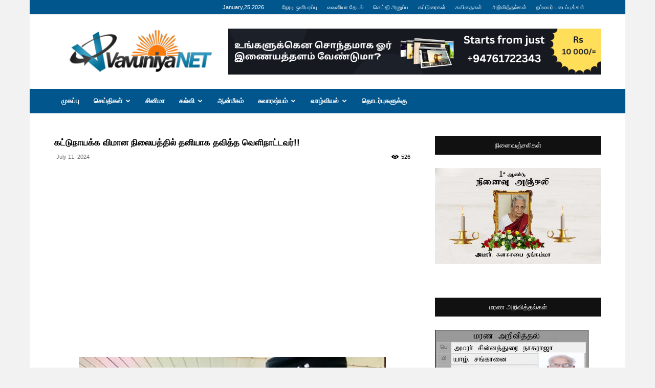

--- FILE ---
content_type: text/html; charset=UTF-8
request_url: https://www.vavuniyanet.com/news/388343/%E0%AE%95%E0%AE%9F%E0%AF%8D%E0%AE%9F%E0%AF%81%E0%AE%A8%E0%AE%BE%E0%AE%AF%E0%AE%95%E0%AF%8D%E0%AE%95-%E0%AE%B5%E0%AE%BF%E0%AE%AE%E0%AE%BE%E0%AE%A9-%E0%AE%A8%E0%AE%BF%E0%AE%B2%E0%AF%88%E0%AE%AF-103/
body_size: 22798
content:
<!doctype html >
<!--[if IE 8]>    <html class="ie8" lang="en"> <![endif]-->
<!--[if IE 9]>    <html class="ie9" lang="en"> <![endif]-->
<!--[if gt IE 8]><!--> <html lang="en-US"> <!--<![endif]-->
<head>
    <title>கட்டுநாயக்க விமான நிலையத்தில் தனியாக தவித்த வெளிநாட்டவர்!! | வவுனியா நெற்</title>
    <meta charset="UTF-8" />
    <meta name="viewport" content="width=device-width, initial-scale=1.0">
    <link rel="pingback" href="https://www.vavuniyanet.com/xmlrpc.php" />
    <meta name='robots' content='max-image-preview:large' />
<link rel="icon" type="image/png" href="https://www.vavuniyanet.com/wp-content/uploads/2015/12/VNLogo3.png"><link rel='dns-prefetch' href='//platform-api.sharethis.com' />
<link rel='dns-prefetch' href='//stats.wp.com' />
<link rel='dns-prefetch' href='//www.googletagmanager.com' />
<link rel='dns-prefetch' href='//pagead2.googlesyndication.com' />
<link rel='preconnect' href='//i0.wp.com' />
<link rel='preconnect' href='//c0.wp.com' />
<link rel="alternate" type="application/rss+xml" title="வவுனியா நெற் &raquo; Feed" href="https://www.vavuniyanet.com/feed/" />
<link rel="alternate" type="application/rss+xml" title="வவுனியா நெற் &raquo; Comments Feed" href="https://www.vavuniyanet.com/comments/feed/" />
<link rel="alternate" title="oEmbed (JSON)" type="application/json+oembed" href="https://www.vavuniyanet.com/wp-json/oembed/1.0/embed?url=https%3A%2F%2Fwww.vavuniyanet.com%2Fnews%2F388343%2F%25e0%25ae%2595%25e0%25ae%259f%25e0%25af%258d%25e0%25ae%259f%25e0%25af%2581%25e0%25ae%25a8%25e0%25ae%25be%25e0%25ae%25af%25e0%25ae%2595%25e0%25af%258d%25e0%25ae%2595-%25e0%25ae%25b5%25e0%25ae%25bf%25e0%25ae%25ae%25e0%25ae%25be%25e0%25ae%25a9-%25e0%25ae%25a8%25e0%25ae%25bf%25e0%25ae%25b2%25e0%25af%2588%25e0%25ae%25af-103%2F" />
<link rel="alternate" title="oEmbed (XML)" type="text/xml+oembed" href="https://www.vavuniyanet.com/wp-json/oembed/1.0/embed?url=https%3A%2F%2Fwww.vavuniyanet.com%2Fnews%2F388343%2F%25e0%25ae%2595%25e0%25ae%259f%25e0%25af%258d%25e0%25ae%259f%25e0%25af%2581%25e0%25ae%25a8%25e0%25ae%25be%25e0%25ae%25af%25e0%25ae%2595%25e0%25af%258d%25e0%25ae%2595-%25e0%25ae%25b5%25e0%25ae%25bf%25e0%25ae%25ae%25e0%25ae%25be%25e0%25ae%25a9-%25e0%25ae%25a8%25e0%25ae%25bf%25e0%25ae%25b2%25e0%25af%2588%25e0%25ae%25af-103%2F&#038;format=xml" />
<!-- AL2FB CSS -->
<style type="text/css" media="screen">
.al2fb_widget_comments { } .al2fb_widget_comments li { } .al2fb_widget_picture { width: 32px; height: 32px; } .al2fb_widget_name { } .al2fb_widget_comment { } .al2fb_widget_date { font-size: smaller; }</style>
<style id='wp-img-auto-sizes-contain-inline-css' type='text/css'>
img:is([sizes=auto i],[sizes^="auto," i]){contain-intrinsic-size:3000px 1500px}
/*# sourceURL=wp-img-auto-sizes-contain-inline-css */
</style>
<link rel='stylesheet' id='al2fb_style-css' href='https://www.vavuniyanet.com/wp-content/plugins/add-link-to-facebook/add-link-to-facebook.css?ver=6.9' type='text/css' media='all' />
<style id='wp-emoji-styles-inline-css' type='text/css'>

	img.wp-smiley, img.emoji {
		display: inline !important;
		border: none !important;
		box-shadow: none !important;
		height: 1em !important;
		width: 1em !important;
		margin: 0 0.07em !important;
		vertical-align: -0.1em !important;
		background: none !important;
		padding: 0 !important;
	}
/*# sourceURL=wp-emoji-styles-inline-css */
</style>
<link rel='stylesheet' id='wp-block-library-css' href='https://c0.wp.com/c/6.9/wp-includes/css/dist/block-library/style.min.css' type='text/css' media='all' />
<style id='wp-block-paragraph-inline-css' type='text/css'>
.is-small-text{font-size:.875em}.is-regular-text{font-size:1em}.is-large-text{font-size:2.25em}.is-larger-text{font-size:3em}.has-drop-cap:not(:focus):first-letter{float:left;font-size:8.4em;font-style:normal;font-weight:100;line-height:.68;margin:.05em .1em 0 0;text-transform:uppercase}body.rtl .has-drop-cap:not(:focus):first-letter{float:none;margin-left:.1em}p.has-drop-cap.has-background{overflow:hidden}:root :where(p.has-background){padding:1.25em 2.375em}:where(p.has-text-color:not(.has-link-color)) a{color:inherit}p.has-text-align-left[style*="writing-mode:vertical-lr"],p.has-text-align-right[style*="writing-mode:vertical-rl"]{rotate:180deg}
/*# sourceURL=https://c0.wp.com/c/6.9/wp-includes/blocks/paragraph/style.min.css */
</style>
<style id='global-styles-inline-css' type='text/css'>
:root{--wp--preset--aspect-ratio--square: 1;--wp--preset--aspect-ratio--4-3: 4/3;--wp--preset--aspect-ratio--3-4: 3/4;--wp--preset--aspect-ratio--3-2: 3/2;--wp--preset--aspect-ratio--2-3: 2/3;--wp--preset--aspect-ratio--16-9: 16/9;--wp--preset--aspect-ratio--9-16: 9/16;--wp--preset--color--black: #000000;--wp--preset--color--cyan-bluish-gray: #abb8c3;--wp--preset--color--white: #ffffff;--wp--preset--color--pale-pink: #f78da7;--wp--preset--color--vivid-red: #cf2e2e;--wp--preset--color--luminous-vivid-orange: #ff6900;--wp--preset--color--luminous-vivid-amber: #fcb900;--wp--preset--color--light-green-cyan: #7bdcb5;--wp--preset--color--vivid-green-cyan: #00d084;--wp--preset--color--pale-cyan-blue: #8ed1fc;--wp--preset--color--vivid-cyan-blue: #0693e3;--wp--preset--color--vivid-purple: #9b51e0;--wp--preset--gradient--vivid-cyan-blue-to-vivid-purple: linear-gradient(135deg,rgb(6,147,227) 0%,rgb(155,81,224) 100%);--wp--preset--gradient--light-green-cyan-to-vivid-green-cyan: linear-gradient(135deg,rgb(122,220,180) 0%,rgb(0,208,130) 100%);--wp--preset--gradient--luminous-vivid-amber-to-luminous-vivid-orange: linear-gradient(135deg,rgb(252,185,0) 0%,rgb(255,105,0) 100%);--wp--preset--gradient--luminous-vivid-orange-to-vivid-red: linear-gradient(135deg,rgb(255,105,0) 0%,rgb(207,46,46) 100%);--wp--preset--gradient--very-light-gray-to-cyan-bluish-gray: linear-gradient(135deg,rgb(238,238,238) 0%,rgb(169,184,195) 100%);--wp--preset--gradient--cool-to-warm-spectrum: linear-gradient(135deg,rgb(74,234,220) 0%,rgb(151,120,209) 20%,rgb(207,42,186) 40%,rgb(238,44,130) 60%,rgb(251,105,98) 80%,rgb(254,248,76) 100%);--wp--preset--gradient--blush-light-purple: linear-gradient(135deg,rgb(255,206,236) 0%,rgb(152,150,240) 100%);--wp--preset--gradient--blush-bordeaux: linear-gradient(135deg,rgb(254,205,165) 0%,rgb(254,45,45) 50%,rgb(107,0,62) 100%);--wp--preset--gradient--luminous-dusk: linear-gradient(135deg,rgb(255,203,112) 0%,rgb(199,81,192) 50%,rgb(65,88,208) 100%);--wp--preset--gradient--pale-ocean: linear-gradient(135deg,rgb(255,245,203) 0%,rgb(182,227,212) 50%,rgb(51,167,181) 100%);--wp--preset--gradient--electric-grass: linear-gradient(135deg,rgb(202,248,128) 0%,rgb(113,206,126) 100%);--wp--preset--gradient--midnight: linear-gradient(135deg,rgb(2,3,129) 0%,rgb(40,116,252) 100%);--wp--preset--font-size--small: 11px;--wp--preset--font-size--medium: 20px;--wp--preset--font-size--large: 32px;--wp--preset--font-size--x-large: 42px;--wp--preset--font-size--regular: 15px;--wp--preset--font-size--larger: 50px;--wp--preset--spacing--20: 0.44rem;--wp--preset--spacing--30: 0.67rem;--wp--preset--spacing--40: 1rem;--wp--preset--spacing--50: 1.5rem;--wp--preset--spacing--60: 2.25rem;--wp--preset--spacing--70: 3.38rem;--wp--preset--spacing--80: 5.06rem;--wp--preset--shadow--natural: 6px 6px 9px rgba(0, 0, 0, 0.2);--wp--preset--shadow--deep: 12px 12px 50px rgba(0, 0, 0, 0.4);--wp--preset--shadow--sharp: 6px 6px 0px rgba(0, 0, 0, 0.2);--wp--preset--shadow--outlined: 6px 6px 0px -3px rgb(255, 255, 255), 6px 6px rgb(0, 0, 0);--wp--preset--shadow--crisp: 6px 6px 0px rgb(0, 0, 0);}:where(.is-layout-flex){gap: 0.5em;}:where(.is-layout-grid){gap: 0.5em;}body .is-layout-flex{display: flex;}.is-layout-flex{flex-wrap: wrap;align-items: center;}.is-layout-flex > :is(*, div){margin: 0;}body .is-layout-grid{display: grid;}.is-layout-grid > :is(*, div){margin: 0;}:where(.wp-block-columns.is-layout-flex){gap: 2em;}:where(.wp-block-columns.is-layout-grid){gap: 2em;}:where(.wp-block-post-template.is-layout-flex){gap: 1.25em;}:where(.wp-block-post-template.is-layout-grid){gap: 1.25em;}.has-black-color{color: var(--wp--preset--color--black) !important;}.has-cyan-bluish-gray-color{color: var(--wp--preset--color--cyan-bluish-gray) !important;}.has-white-color{color: var(--wp--preset--color--white) !important;}.has-pale-pink-color{color: var(--wp--preset--color--pale-pink) !important;}.has-vivid-red-color{color: var(--wp--preset--color--vivid-red) !important;}.has-luminous-vivid-orange-color{color: var(--wp--preset--color--luminous-vivid-orange) !important;}.has-luminous-vivid-amber-color{color: var(--wp--preset--color--luminous-vivid-amber) !important;}.has-light-green-cyan-color{color: var(--wp--preset--color--light-green-cyan) !important;}.has-vivid-green-cyan-color{color: var(--wp--preset--color--vivid-green-cyan) !important;}.has-pale-cyan-blue-color{color: var(--wp--preset--color--pale-cyan-blue) !important;}.has-vivid-cyan-blue-color{color: var(--wp--preset--color--vivid-cyan-blue) !important;}.has-vivid-purple-color{color: var(--wp--preset--color--vivid-purple) !important;}.has-black-background-color{background-color: var(--wp--preset--color--black) !important;}.has-cyan-bluish-gray-background-color{background-color: var(--wp--preset--color--cyan-bluish-gray) !important;}.has-white-background-color{background-color: var(--wp--preset--color--white) !important;}.has-pale-pink-background-color{background-color: var(--wp--preset--color--pale-pink) !important;}.has-vivid-red-background-color{background-color: var(--wp--preset--color--vivid-red) !important;}.has-luminous-vivid-orange-background-color{background-color: var(--wp--preset--color--luminous-vivid-orange) !important;}.has-luminous-vivid-amber-background-color{background-color: var(--wp--preset--color--luminous-vivid-amber) !important;}.has-light-green-cyan-background-color{background-color: var(--wp--preset--color--light-green-cyan) !important;}.has-vivid-green-cyan-background-color{background-color: var(--wp--preset--color--vivid-green-cyan) !important;}.has-pale-cyan-blue-background-color{background-color: var(--wp--preset--color--pale-cyan-blue) !important;}.has-vivid-cyan-blue-background-color{background-color: var(--wp--preset--color--vivid-cyan-blue) !important;}.has-vivid-purple-background-color{background-color: var(--wp--preset--color--vivid-purple) !important;}.has-black-border-color{border-color: var(--wp--preset--color--black) !important;}.has-cyan-bluish-gray-border-color{border-color: var(--wp--preset--color--cyan-bluish-gray) !important;}.has-white-border-color{border-color: var(--wp--preset--color--white) !important;}.has-pale-pink-border-color{border-color: var(--wp--preset--color--pale-pink) !important;}.has-vivid-red-border-color{border-color: var(--wp--preset--color--vivid-red) !important;}.has-luminous-vivid-orange-border-color{border-color: var(--wp--preset--color--luminous-vivid-orange) !important;}.has-luminous-vivid-amber-border-color{border-color: var(--wp--preset--color--luminous-vivid-amber) !important;}.has-light-green-cyan-border-color{border-color: var(--wp--preset--color--light-green-cyan) !important;}.has-vivid-green-cyan-border-color{border-color: var(--wp--preset--color--vivid-green-cyan) !important;}.has-pale-cyan-blue-border-color{border-color: var(--wp--preset--color--pale-cyan-blue) !important;}.has-vivid-cyan-blue-border-color{border-color: var(--wp--preset--color--vivid-cyan-blue) !important;}.has-vivid-purple-border-color{border-color: var(--wp--preset--color--vivid-purple) !important;}.has-vivid-cyan-blue-to-vivid-purple-gradient-background{background: var(--wp--preset--gradient--vivid-cyan-blue-to-vivid-purple) !important;}.has-light-green-cyan-to-vivid-green-cyan-gradient-background{background: var(--wp--preset--gradient--light-green-cyan-to-vivid-green-cyan) !important;}.has-luminous-vivid-amber-to-luminous-vivid-orange-gradient-background{background: var(--wp--preset--gradient--luminous-vivid-amber-to-luminous-vivid-orange) !important;}.has-luminous-vivid-orange-to-vivid-red-gradient-background{background: var(--wp--preset--gradient--luminous-vivid-orange-to-vivid-red) !important;}.has-very-light-gray-to-cyan-bluish-gray-gradient-background{background: var(--wp--preset--gradient--very-light-gray-to-cyan-bluish-gray) !important;}.has-cool-to-warm-spectrum-gradient-background{background: var(--wp--preset--gradient--cool-to-warm-spectrum) !important;}.has-blush-light-purple-gradient-background{background: var(--wp--preset--gradient--blush-light-purple) !important;}.has-blush-bordeaux-gradient-background{background: var(--wp--preset--gradient--blush-bordeaux) !important;}.has-luminous-dusk-gradient-background{background: var(--wp--preset--gradient--luminous-dusk) !important;}.has-pale-ocean-gradient-background{background: var(--wp--preset--gradient--pale-ocean) !important;}.has-electric-grass-gradient-background{background: var(--wp--preset--gradient--electric-grass) !important;}.has-midnight-gradient-background{background: var(--wp--preset--gradient--midnight) !important;}.has-small-font-size{font-size: var(--wp--preset--font-size--small) !important;}.has-medium-font-size{font-size: var(--wp--preset--font-size--medium) !important;}.has-large-font-size{font-size: var(--wp--preset--font-size--large) !important;}.has-x-large-font-size{font-size: var(--wp--preset--font-size--x-large) !important;}
/*# sourceURL=global-styles-inline-css */
</style>

<style id='classic-theme-styles-inline-css' type='text/css'>
/*! This file is auto-generated */
.wp-block-button__link{color:#fff;background-color:#32373c;border-radius:9999px;box-shadow:none;text-decoration:none;padding:calc(.667em + 2px) calc(1.333em + 2px);font-size:1.125em}.wp-block-file__button{background:#32373c;color:#fff;text-decoration:none}
/*# sourceURL=/wp-includes/css/classic-themes.min.css */
</style>
<link rel='stylesheet' id='contact-form-7-css' href='https://www.vavuniyanet.com/wp-content/plugins/contact-form-7/includes/css/styles.css?ver=6.1.4' type='text/css' media='all' />
<link rel='stylesheet' id='td-plugin-multi-purpose-css' href='https://www.vavuniyanet.com/wp-content/plugins/td-composer/td-multi-purpose/style.css?ver=492e3cf54bd42df3b24a3de8e2307caf' type='text/css' media='all' />
<link rel='stylesheet' id='td-theme-css' href='https://www.vavuniyanet.com/wp-content/themes/Newspaper/style.css?ver=12.7' type='text/css' media='all' />
<style id='td-theme-inline-css' type='text/css'>@media (max-width:767px){.td-header-desktop-wrap{display:none}}@media (min-width:767px){.td-header-mobile-wrap{display:none}}</style>
<link rel='stylesheet' id='js_composer_front-css' href='https://www.vavuniyanet.com/wp-content/plugins/js_composer/assets/css/js_composer.min.css?ver=6.2.0' type='text/css' media='all' />
<link rel='stylesheet' id='td-legacy-framework-front-style-css' href='https://www.vavuniyanet.com/wp-content/plugins/td-composer/legacy/Newspaper/assets/css/td_legacy_main.css?ver=492e3cf54bd42df3b24a3de8e2307caf' type='text/css' media='all' />
<link rel='stylesheet' id='td-standard-pack-framework-front-style-css' href='https://www.vavuniyanet.com/wp-content/plugins/td-standard-pack/Newspaper/assets/css/td_standard_pack_main.css?ver=8ae1459a1d876d507918f73cef68310e' type='text/css' media='all' />
<link rel='stylesheet' id='tdb_style_cloud_templates_front-css' href='https://www.vavuniyanet.com/wp-content/plugins/td-cloud-library/assets/css/tdb_main.css?ver=d578089f160957352b9b4ca6d880fd8f' type='text/css' media='all' />
<script type="text/javascript" src="https://c0.wp.com/c/6.9/wp-includes/js/jquery/jquery.min.js" id="jquery-core-js"></script>
<script type="text/javascript" src="https://c0.wp.com/c/6.9/wp-includes/js/jquery/jquery-migrate.min.js" id="jquery-migrate-js"></script>
<script type="text/javascript" src="//platform-api.sharethis.com/js/sharethis.js#source=googleanalytics-wordpress#product=ga&amp;property=6310cee6a4cf5e001279b922" id="googleanalytics-platform-sharethis-js"></script>
<link rel="https://api.w.org/" href="https://www.vavuniyanet.com/wp-json/" /><link rel="alternate" title="JSON" type="application/json" href="https://www.vavuniyanet.com/wp-json/wp/v2/posts/388343" /><link rel="EditURI" type="application/rsd+xml" title="RSD" href="https://www.vavuniyanet.com/xmlrpc.php?rsd" />
<meta name="generator" content="WordPress 6.9" />
<link rel="canonical" href="https://www.vavuniyanet.com/news/388343/%e0%ae%95%e0%ae%9f%e0%af%8d%e0%ae%9f%e0%af%81%e0%ae%a8%e0%ae%be%e0%ae%af%e0%ae%95%e0%af%8d%e0%ae%95-%e0%ae%b5%e0%ae%bf%e0%ae%ae%e0%ae%be%e0%ae%a9-%e0%ae%a8%e0%ae%bf%e0%ae%b2%e0%af%88%e0%ae%af-103/" />
<link rel='shortlink' href='https://www.vavuniyanet.com/?p=388343' />
<!-- Start AL2FB OGP -->
<meta property="og:title" content="கட்டுநாயக்க விமான நிலையத்தில் தனியாக தவித்த வெளிநாட்டவர்!!" />
<meta property="og:type" content="article" />
<meta property="og:image" content="https://i0.wp.com/www.vavuniyanet.com/wp-content/uploads/2024/07/1-106.jpg?fit=600%2C360&ssl=1" />
<meta property="og:url" content="https://www.vavuniyanet.com/news/388343/%e0%ae%95%e0%ae%9f%e0%af%8d%e0%ae%9f%e0%af%81%e0%ae%a8%e0%ae%be%e0%ae%af%e0%ae%95%e0%af%8d%e0%ae%95-%e0%ae%b5%e0%ae%bf%e0%ae%ae%e0%ae%be%e0%ae%a9-%e0%ae%a8%e0%ae%bf%e0%ae%b2%e0%af%88%e0%ae%af-103/" />
<meta property="og:site_name" content="வவுனியா நெற்" />
<meta property="og:description" content="கட்டுநாயக்க விமான நிலைய வளாகத்தில் தனியாக தவித்த சீன பிரஜை ஒருவருக்கு விமான நிலைய சுற்றுலா பொலிஸ் நிலைய அதிகாரிகள் உதவியுள்ளனர்.

கடந்த 28ஆம் திகதி 65 வயதான சீன பிரஜை ஒருவர் இலங்கைக்கு வருகை தந்துள்ளார். " />
<meta property="fb:app_id" content="158523757660871" />
<meta property="og:locale" content="en_US" />
<!-- End AL2FB OGP -->
<meta name="generator" content="Site Kit by Google 1.170.0" />	<style>img#wpstats{display:none}</style>
		    <script>
        window.tdb_global_vars = {"wpRestUrl":"https:\/\/www.vavuniyanet.com\/wp-json\/","permalinkStructure":"\/news\/%post_id%\/%postname%\/"};
        window.tdb_p_autoload_vars = {"isAjax":false,"isAdminBarShowing":false,"autoloadStatus":"off","origPostEditUrl":null};
    </script>
    
    <style id="tdb-global-colors">:root{--accent-color:#fff}</style>

    
	
<!-- Google AdSense meta tags added by Site Kit -->
<meta name="google-adsense-platform-account" content="ca-host-pub-2644536267352236">
<meta name="google-adsense-platform-domain" content="sitekit.withgoogle.com">
<!-- End Google AdSense meta tags added by Site Kit -->
<script>
(function() {
	(function (i, s, o, g, r, a, m) {
		i['GoogleAnalyticsObject'] = r;
		i[r] = i[r] || function () {
				(i[r].q = i[r].q || []).push(arguments)
			}, i[r].l = 1 * new Date();
		a = s.createElement(o),
			m = s.getElementsByTagName(o)[0];
		a.async = 1;
		a.src = g;
		m.parentNode.insertBefore(a, m)
	})(window, document, 'script', 'https://google-analytics.com/analytics.js', 'ga');

	ga('create', 'UA-108761629-1', 'auto');
			ga('send', 'pageview');
	})();
</script>
<meta name="generator" content="Powered by WPBakery Page Builder - drag and drop page builder for WordPress."/>

<!-- Google AdSense snippet added by Site Kit -->
<script type="text/javascript" async="async" src="https://pagead2.googlesyndication.com/pagead/js/adsbygoogle.js?client=ca-pub-9254660000597068&amp;host=ca-host-pub-2644536267352236" crossorigin="anonymous"></script>

<!-- End Google AdSense snippet added by Site Kit -->

<!-- JS generated by theme -->

<script type="text/javascript" id="td-generated-header-js">
    
    

	    var tdBlocksArray = []; //here we store all the items for the current page

	    // td_block class - each ajax block uses a object of this class for requests
	    function tdBlock() {
		    this.id = '';
		    this.block_type = 1; //block type id (1-234 etc)
		    this.atts = '';
		    this.td_column_number = '';
		    this.td_current_page = 1; //
		    this.post_count = 0; //from wp
		    this.found_posts = 0; //from wp
		    this.max_num_pages = 0; //from wp
		    this.td_filter_value = ''; //current live filter value
		    this.is_ajax_running = false;
		    this.td_user_action = ''; // load more or infinite loader (used by the animation)
		    this.header_color = '';
		    this.ajax_pagination_infinite_stop = ''; //show load more at page x
	    }

        // td_js_generator - mini detector
        ( function () {
            var htmlTag = document.getElementsByTagName("html")[0];

	        if ( navigator.userAgent.indexOf("MSIE 10.0") > -1 ) {
                htmlTag.className += ' ie10';
            }

            if ( !!navigator.userAgent.match(/Trident.*rv\:11\./) ) {
                htmlTag.className += ' ie11';
            }

	        if ( navigator.userAgent.indexOf("Edge") > -1 ) {
                htmlTag.className += ' ieEdge';
            }

            if ( /(iPad|iPhone|iPod)/g.test(navigator.userAgent) ) {
                htmlTag.className += ' td-md-is-ios';
            }

            var user_agent = navigator.userAgent.toLowerCase();
            if ( user_agent.indexOf("android") > -1 ) {
                htmlTag.className += ' td-md-is-android';
            }

            if ( -1 !== navigator.userAgent.indexOf('Mac OS X')  ) {
                htmlTag.className += ' td-md-is-os-x';
            }

            if ( /chrom(e|ium)/.test(navigator.userAgent.toLowerCase()) ) {
               htmlTag.className += ' td-md-is-chrome';
            }

            if ( -1 !== navigator.userAgent.indexOf('Firefox') ) {
                htmlTag.className += ' td-md-is-firefox';
            }

            if ( -1 !== navigator.userAgent.indexOf('Safari') && -1 === navigator.userAgent.indexOf('Chrome') ) {
                htmlTag.className += ' td-md-is-safari';
            }

            if( -1 !== navigator.userAgent.indexOf('IEMobile') ){
                htmlTag.className += ' td-md-is-iemobile';
            }

        })();

        var tdLocalCache = {};

        ( function () {
            "use strict";

            tdLocalCache = {
                data: {},
                remove: function (resource_id) {
                    delete tdLocalCache.data[resource_id];
                },
                exist: function (resource_id) {
                    return tdLocalCache.data.hasOwnProperty(resource_id) && tdLocalCache.data[resource_id] !== null;
                },
                get: function (resource_id) {
                    return tdLocalCache.data[resource_id];
                },
                set: function (resource_id, cachedData) {
                    tdLocalCache.remove(resource_id);
                    tdLocalCache.data[resource_id] = cachedData;
                }
            };
        })();

    
    
var td_viewport_interval_list=[{"limitBottom":767,"sidebarWidth":228},{"limitBottom":1018,"sidebarWidth":300},{"limitBottom":1140,"sidebarWidth":324}];
var tds_general_modal_image="yes";
var tdc_is_installed="yes";
var tdc_domain_active=false;
var td_ajax_url="https:\/\/www.vavuniyanet.com\/wp-admin\/admin-ajax.php?td_theme_name=Newspaper&v=12.7";
var td_get_template_directory_uri="https:\/\/www.vavuniyanet.com\/wp-content\/plugins\/td-composer\/legacy\/common";
var tds_snap_menu="";
var tds_logo_on_sticky="";
var tds_header_style="3";
var td_please_wait="Please wait...";
var td_email_user_pass_incorrect="User or password incorrect!";
var td_email_user_incorrect="Email or username incorrect!";
var td_email_incorrect="Email incorrect!";
var td_user_incorrect="Username incorrect!";
var td_email_user_empty="Email or username empty!";
var td_pass_empty="Pass empty!";
var td_pass_pattern_incorrect="Invalid Pass Pattern!";
var td_retype_pass_incorrect="Retyped Pass incorrect!";
var tds_more_articles_on_post_enable="";
var tds_more_articles_on_post_time_to_wait="";
var tds_more_articles_on_post_pages_distance_from_top=0;
var tds_captcha="";
var tds_theme_color_site_wide="#4db2ec";
var tds_smart_sidebar="";
var tdThemeName="Newspaper";
var tdThemeNameWl="Newspaper";
var td_magnific_popup_translation_tPrev="Previous (Left arrow key)";
var td_magnific_popup_translation_tNext="Next (Right arrow key)";
var td_magnific_popup_translation_tCounter="%curr% of %total%";
var td_magnific_popup_translation_ajax_tError="The content from %url% could not be loaded.";
var td_magnific_popup_translation_image_tError="The image #%curr% could not be loaded.";
var tdBlockNonce="ab34923d20";
var tdMobileMenu="enabled";
var tdMobileSearch="enabled";
var tdDateNamesI18n={"month_names":["January","February","March","April","May","June","July","August","September","October","November","December"],"month_names_short":["Jan","Feb","Mar","Apr","May","Jun","Jul","Aug","Sep","Oct","Nov","Dec"],"day_names":["Sunday","Monday","Tuesday","Wednesday","Thursday","Friday","Saturday"],"day_names_short":["Sun","Mon","Tue","Wed","Thu","Fri","Sat"]};
var tdb_modal_confirm="Save";
var tdb_modal_cancel="Cancel";
var tdb_modal_confirm_alt="Yes";
var tdb_modal_cancel_alt="No";
var td_deploy_mode="deploy";
var td_ad_background_click_link="";
var td_ad_background_click_target="";
</script>


<!-- Header style compiled by theme -->

<style>ul.sf-menu>.menu-item>a{font-size:13px}body,p{font-size:12px}:root{--td_header_color:#02568e;--td_mobile_menu_color:#d3d3d3}.td-header-wrap .td-header-top-menu-full,.td-header-wrap .top-header-menu .sub-menu,.tdm-header-style-1.td-header-wrap .td-header-top-menu-full,.tdm-header-style-1.td-header-wrap .top-header-menu .sub-menu,.tdm-header-style-2.td-header-wrap .td-header-top-menu-full,.tdm-header-style-2.td-header-wrap .top-header-menu .sub-menu,.tdm-header-style-3.td-header-wrap .td-header-top-menu-full,.tdm-header-style-3.td-header-wrap .top-header-menu .sub-menu{background-color:#02568e}.td-header-style-8 .td-header-top-menu-full{background-color:transparent}.td-header-style-8 .td-header-top-menu-full .td-header-top-menu{background-color:#02568e;padding-left:15px;padding-right:15px}.td-header-wrap .td-header-top-menu-full .td-header-top-menu,.td-header-wrap .td-header-top-menu-full{border-bottom:none}.top-header-menu .current-menu-item>a,.top-header-menu .current-menu-ancestor>a,.top-header-menu .current-category-ancestor>a,.top-header-menu li a:hover,.td-header-sp-top-widget .td-icon-search:hover{color:#000000}.td-header-wrap .td-header-menu-wrap-full,.td-header-menu-wrap.td-affix,.td-header-style-3 .td-header-main-menu,.td-header-style-3 .td-affix .td-header-main-menu,.td-header-style-4 .td-header-main-menu,.td-header-style-4 .td-affix .td-header-main-menu,.td-header-style-8 .td-header-menu-wrap.td-affix,.td-header-style-8 .td-header-top-menu-full{background-color:#02568e}.td-boxed-layout .td-header-style-3 .td-header-menu-wrap,.td-boxed-layout .td-header-style-4 .td-header-menu-wrap,.td-header-style-3 .td_stretch_content .td-header-menu-wrap,.td-header-style-4 .td_stretch_content .td-header-menu-wrap{background-color:#02568e!important}@media (min-width:1019px){.td-header-style-1 .td-header-sp-recs,.td-header-style-1 .td-header-sp-logo{margin-bottom:28px}}@media (min-width:768px) and (max-width:1018px){.td-header-style-1 .td-header-sp-recs,.td-header-style-1 .td-header-sp-logo{margin-bottom:14px}}.td-header-style-7 .td-header-top-menu{border-bottom:none}.sf-menu>.current-menu-item>a:after,.sf-menu>.current-menu-ancestor>a:after,.sf-menu>.current-category-ancestor>a:after,.sf-menu>li:hover>a:after,.sf-menu>.sfHover>a:after,.td_block_mega_menu .td-next-prev-wrap a:hover,.td-mega-span .td-post-category:hover,.td-header-wrap .black-menu .sf-menu>li>a:hover,.td-header-wrap .black-menu .sf-menu>.current-menu-ancestor>a,.td-header-wrap .black-menu .sf-menu>.sfHover>a,.td-header-wrap .black-menu .sf-menu>.current-menu-item>a,.td-header-wrap .black-menu .sf-menu>.current-menu-ancestor>a,.td-header-wrap .black-menu .sf-menu>.current-category-ancestor>a,.tdm-menu-active-style5 .tdm-header .td-header-menu-wrap .sf-menu>.current-menu-item>a,.tdm-menu-active-style5 .tdm-header .td-header-menu-wrap .sf-menu>.current-menu-ancestor>a,.tdm-menu-active-style5 .tdm-header .td-header-menu-wrap .sf-menu>.current-category-ancestor>a,.tdm-menu-active-style5 .tdm-header .td-header-menu-wrap .sf-menu>li>a:hover,.tdm-menu-active-style5 .tdm-header .td-header-menu-wrap .sf-menu>.sfHover>a{background-color:#1d71ba}.td_block_mega_menu .td-next-prev-wrap a:hover,.tdm-menu-active-style4 .tdm-header .sf-menu>.current-menu-item>a,.tdm-menu-active-style4 .tdm-header .sf-menu>.current-menu-ancestor>a,.tdm-menu-active-style4 .tdm-header .sf-menu>.current-category-ancestor>a,.tdm-menu-active-style4 .tdm-header .sf-menu>li>a:hover,.tdm-menu-active-style4 .tdm-header .sf-menu>.sfHover>a{border-color:#1d71ba}.header-search-wrap .td-drop-down-search:before{border-color:transparent transparent #1d71ba transparent}.td_mega_menu_sub_cats .cur-sub-cat,.td_mod_mega_menu:hover .entry-title a,.td-theme-wrap .sf-menu ul .td-menu-item>a:hover,.td-theme-wrap .sf-menu ul .sfHover>a,.td-theme-wrap .sf-menu ul .current-menu-ancestor>a,.td-theme-wrap .sf-menu ul .current-category-ancestor>a,.td-theme-wrap .sf-menu ul .current-menu-item>a,.tdm-menu-active-style3 .tdm-header.td-header-wrap .sf-menu>.current-menu-item>a,.tdm-menu-active-style3 .tdm-header.td-header-wrap .sf-menu>.current-menu-ancestor>a,.tdm-menu-active-style3 .tdm-header.td-header-wrap .sf-menu>.current-category-ancestor>a,.tdm-menu-active-style3 .tdm-header.td-header-wrap .sf-menu>li>a:hover,.tdm-menu-active-style3 .tdm-header.td-header-wrap .sf-menu>.sfHover>a{color:#1d71ba}ul.sf-menu>.td-menu-item>a,.td-theme-wrap .td-header-menu-social{font-size:13px}.td-theme-wrap .sf-menu .td-normal-menu .sub-menu{background-color:#02568e}.td-theme-wrap .sf-menu .td-normal-menu .sub-menu .td-menu-item>a{color:#ffffff}.td-theme-wrap .sf-menu .td-normal-menu .td-menu-item>a:hover,.td-theme-wrap .sf-menu .td-normal-menu .sfHover>a,.td-theme-wrap .sf-menu .td-normal-menu .current-menu-ancestor>a,.td-theme-wrap .sf-menu .td-normal-menu .current-category-ancestor>a,.td-theme-wrap .sf-menu .td-normal-menu .current-menu-item>a{color:#308393}.td-sub-footer-container{background-color:#02568e}.post .td-post-header .entry-title{color:#000000}.td_module_15 .entry-title a{color:#000000}.td-post-content h1,.td-post-content h2,.td-post-content h3,.td-post-content h4,.td-post-content h5,.td-post-content h6{color:#02568e}.td_module_6 .td-module-title{font-size:11px;font-weight:600}.td_module_9 .td-module-title{line-height:9px}.td_module_10 .td-module-title{font-size:13px}.td_module_11 .td-module-title{font-weight:bold}.td_module_mx4 .td-module-title{font-size:12px;font-weight:bold}.td-post-template-default .td-post-header .entry-title{font-size:17px;line-height:27px;font-weight:600}body{background-color:#f2f2f2}ul.sf-menu>.menu-item>a{font-size:13px}body,p{font-size:12px}:root{--td_header_color:#02568e;--td_mobile_menu_color:#d3d3d3}.td-header-wrap .td-header-top-menu-full,.td-header-wrap .top-header-menu .sub-menu,.tdm-header-style-1.td-header-wrap .td-header-top-menu-full,.tdm-header-style-1.td-header-wrap .top-header-menu .sub-menu,.tdm-header-style-2.td-header-wrap .td-header-top-menu-full,.tdm-header-style-2.td-header-wrap .top-header-menu .sub-menu,.tdm-header-style-3.td-header-wrap .td-header-top-menu-full,.tdm-header-style-3.td-header-wrap .top-header-menu .sub-menu{background-color:#02568e}.td-header-style-8 .td-header-top-menu-full{background-color:transparent}.td-header-style-8 .td-header-top-menu-full .td-header-top-menu{background-color:#02568e;padding-left:15px;padding-right:15px}.td-header-wrap .td-header-top-menu-full .td-header-top-menu,.td-header-wrap .td-header-top-menu-full{border-bottom:none}.top-header-menu .current-menu-item>a,.top-header-menu .current-menu-ancestor>a,.top-header-menu .current-category-ancestor>a,.top-header-menu li a:hover,.td-header-sp-top-widget .td-icon-search:hover{color:#000000}.td-header-wrap .td-header-menu-wrap-full,.td-header-menu-wrap.td-affix,.td-header-style-3 .td-header-main-menu,.td-header-style-3 .td-affix .td-header-main-menu,.td-header-style-4 .td-header-main-menu,.td-header-style-4 .td-affix .td-header-main-menu,.td-header-style-8 .td-header-menu-wrap.td-affix,.td-header-style-8 .td-header-top-menu-full{background-color:#02568e}.td-boxed-layout .td-header-style-3 .td-header-menu-wrap,.td-boxed-layout .td-header-style-4 .td-header-menu-wrap,.td-header-style-3 .td_stretch_content .td-header-menu-wrap,.td-header-style-4 .td_stretch_content .td-header-menu-wrap{background-color:#02568e!important}@media (min-width:1019px){.td-header-style-1 .td-header-sp-recs,.td-header-style-1 .td-header-sp-logo{margin-bottom:28px}}@media (min-width:768px) and (max-width:1018px){.td-header-style-1 .td-header-sp-recs,.td-header-style-1 .td-header-sp-logo{margin-bottom:14px}}.td-header-style-7 .td-header-top-menu{border-bottom:none}.sf-menu>.current-menu-item>a:after,.sf-menu>.current-menu-ancestor>a:after,.sf-menu>.current-category-ancestor>a:after,.sf-menu>li:hover>a:after,.sf-menu>.sfHover>a:after,.td_block_mega_menu .td-next-prev-wrap a:hover,.td-mega-span .td-post-category:hover,.td-header-wrap .black-menu .sf-menu>li>a:hover,.td-header-wrap .black-menu .sf-menu>.current-menu-ancestor>a,.td-header-wrap .black-menu .sf-menu>.sfHover>a,.td-header-wrap .black-menu .sf-menu>.current-menu-item>a,.td-header-wrap .black-menu .sf-menu>.current-menu-ancestor>a,.td-header-wrap .black-menu .sf-menu>.current-category-ancestor>a,.tdm-menu-active-style5 .tdm-header .td-header-menu-wrap .sf-menu>.current-menu-item>a,.tdm-menu-active-style5 .tdm-header .td-header-menu-wrap .sf-menu>.current-menu-ancestor>a,.tdm-menu-active-style5 .tdm-header .td-header-menu-wrap .sf-menu>.current-category-ancestor>a,.tdm-menu-active-style5 .tdm-header .td-header-menu-wrap .sf-menu>li>a:hover,.tdm-menu-active-style5 .tdm-header .td-header-menu-wrap .sf-menu>.sfHover>a{background-color:#1d71ba}.td_block_mega_menu .td-next-prev-wrap a:hover,.tdm-menu-active-style4 .tdm-header .sf-menu>.current-menu-item>a,.tdm-menu-active-style4 .tdm-header .sf-menu>.current-menu-ancestor>a,.tdm-menu-active-style4 .tdm-header .sf-menu>.current-category-ancestor>a,.tdm-menu-active-style4 .tdm-header .sf-menu>li>a:hover,.tdm-menu-active-style4 .tdm-header .sf-menu>.sfHover>a{border-color:#1d71ba}.header-search-wrap .td-drop-down-search:before{border-color:transparent transparent #1d71ba transparent}.td_mega_menu_sub_cats .cur-sub-cat,.td_mod_mega_menu:hover .entry-title a,.td-theme-wrap .sf-menu ul .td-menu-item>a:hover,.td-theme-wrap .sf-menu ul .sfHover>a,.td-theme-wrap .sf-menu ul .current-menu-ancestor>a,.td-theme-wrap .sf-menu ul .current-category-ancestor>a,.td-theme-wrap .sf-menu ul .current-menu-item>a,.tdm-menu-active-style3 .tdm-header.td-header-wrap .sf-menu>.current-menu-item>a,.tdm-menu-active-style3 .tdm-header.td-header-wrap .sf-menu>.current-menu-ancestor>a,.tdm-menu-active-style3 .tdm-header.td-header-wrap .sf-menu>.current-category-ancestor>a,.tdm-menu-active-style3 .tdm-header.td-header-wrap .sf-menu>li>a:hover,.tdm-menu-active-style3 .tdm-header.td-header-wrap .sf-menu>.sfHover>a{color:#1d71ba}ul.sf-menu>.td-menu-item>a,.td-theme-wrap .td-header-menu-social{font-size:13px}.td-theme-wrap .sf-menu .td-normal-menu .sub-menu{background-color:#02568e}.td-theme-wrap .sf-menu .td-normal-menu .sub-menu .td-menu-item>a{color:#ffffff}.td-theme-wrap .sf-menu .td-normal-menu .td-menu-item>a:hover,.td-theme-wrap .sf-menu .td-normal-menu .sfHover>a,.td-theme-wrap .sf-menu .td-normal-menu .current-menu-ancestor>a,.td-theme-wrap .sf-menu .td-normal-menu .current-category-ancestor>a,.td-theme-wrap .sf-menu .td-normal-menu .current-menu-item>a{color:#308393}.td-sub-footer-container{background-color:#02568e}.post .td-post-header .entry-title{color:#000000}.td_module_15 .entry-title a{color:#000000}.td-post-content h1,.td-post-content h2,.td-post-content h3,.td-post-content h4,.td-post-content h5,.td-post-content h6{color:#02568e}.td_module_6 .td-module-title{font-size:11px;font-weight:600}.td_module_9 .td-module-title{line-height:9px}.td_module_10 .td-module-title{font-size:13px}.td_module_11 .td-module-title{font-weight:bold}.td_module_mx4 .td-module-title{font-size:12px;font-weight:bold}.td-post-template-default .td-post-header .entry-title{font-size:17px;line-height:27px;font-weight:600}</style>


<!-- Button style compiled by theme -->

<style></style>

<noscript><style> .wpb_animate_when_almost_visible { opacity: 1; }</style></noscript>	<style id="tdw-css-placeholder"></style></head>

<body class="wp-singular post-template-default single single-post postid-388343 single-format-standard wp-theme-Newspaper td-standard-pack ---103 global-block-template-14 wpb-js-composer js-comp-ver-6.2.0 vc_responsive td-boxed-layout" itemscope="itemscope" itemtype="https://schema.org/WebPage">

<div class="td-scroll-up" data-style="style1"><i class="td-icon-menu-up"></i></div>
    <div class="td-menu-background" style="visibility:hidden"></div>
<div id="td-mobile-nav" style="visibility:hidden">
    <div class="td-mobile-container">
        <!-- mobile menu top section -->
        <div class="td-menu-socials-wrap">
            <!-- socials -->
            <div class="td-menu-socials">
                            </div>
            <!-- close button -->
            <div class="td-mobile-close">
                <span><i class="td-icon-close-mobile"></i></span>
            </div>
        </div>

        <!-- login section -->
        
        <!-- menu section -->
        <div class="td-mobile-content">
            <div class="menu-main-container"><ul id="menu-main" class="td-mobile-main-menu"><li id="menu-item-75937" class="menu-item menu-item-type-custom menu-item-object-custom menu-item-home menu-item-first menu-item-75937"><a href="http://www.vavuniyanet.com/">முகப்பு</a></li>
<li id="menu-item-75950" class="menu-item menu-item-type-taxonomy menu-item-object-category current-post-ancestor menu-item-has-children menu-item-75950"><a href="https://www.vavuniyanet.com/news/category/news/">செய்திகள்<i class="td-icon-menu-right td-element-after"></i></a>
<ul class="sub-menu">
	<li id="menu-item-210592" class="menu-item menu-item-type-taxonomy menu-item-object-category menu-item-210592"><a href="https://www.vavuniyanet.com/news/category/news/vavuniya-news/">வவுனியா செய்திகள்</a></li>
	<li id="menu-item-75952" class="menu-item menu-item-type-taxonomy menu-item-object-category current-post-ancestor current-menu-parent current-post-parent menu-item-75952"><a href="https://www.vavuniyanet.com/news/category/news/lanka-news/">இலங்கை செய்திகள்</a></li>
	<li id="menu-item-75951" class="menu-item menu-item-type-taxonomy menu-item-object-category menu-item-75951"><a href="https://www.vavuniyanet.com/news/category/news/india-news/">இந்திய செய்திகள்</a></li>
	<li id="menu-item-75953" class="menu-item menu-item-type-taxonomy menu-item-object-category menu-item-75953"><a href="https://www.vavuniyanet.com/news/category/news/world/">உலகச் செய்திகள்</a></li>
	<li id="menu-item-75960" class="menu-item menu-item-type-taxonomy menu-item-object-category menu-item-75960"><a href="https://www.vavuniyanet.com/news/category/sports/">விளையாட்டு</a></li>
	<li id="menu-item-75955" class="menu-item menu-item-type-taxonomy menu-item-object-category menu-item-75955"><a href="https://www.vavuniyanet.com/news/category/technology/">தொழில்நுட்பம்</a></li>
</ul>
</li>
<li id="menu-item-75946" class="menu-item menu-item-type-taxonomy menu-item-object-category menu-item-75946"><a href="https://www.vavuniyanet.com/news/category/cinema/">சினிமா</a></li>
<li id="menu-item-75940" class="menu-item menu-item-type-taxonomy menu-item-object-category menu-item-has-children menu-item-75940"><a href="https://www.vavuniyanet.com/news/category/education/">கல்வி<i class="td-icon-menu-right td-element-after"></i></a>
<ul class="sub-menu">
	<li id="menu-item-75942" class="menu-item menu-item-type-taxonomy menu-item-object-category menu-item-75942"><a href="https://www.vavuniyanet.com/news/category/education/olal/">உயர்கல்வி</a></li>
	<li id="menu-item-75943" class="menu-item menu-item-type-taxonomy menu-item-object-category menu-item-75943"><a href="https://www.vavuniyanet.com/news/category/education/computer/">கணனிக் கல்வி</a></li>
	<li id="menu-item-75944" class="menu-item menu-item-type-taxonomy menu-item-object-category menu-item-75944"><a href="https://www.vavuniyanet.com/news/category/education/children/">சிறுவர் பகுதி</a></li>
	<li id="menu-item-75941" class="menu-item menu-item-type-taxonomy menu-item-object-category menu-item-75941"><a href="https://www.vavuniyanet.com/news/category/education/forall/">அனைவருக்கும்</a></li>
</ul>
</li>
<li id="menu-item-75938" class="menu-item menu-item-type-taxonomy menu-item-object-category menu-item-75938"><a href="https://www.vavuniyanet.com/news/category/religious/">ஆன்மீகம்</a></li>
<li id="menu-item-75947" class="menu-item menu-item-type-taxonomy menu-item-object-category menu-item-has-children menu-item-75947"><a href="https://www.vavuniyanet.com/news/category/entertainment/">சுவாரஷ்யம்<i class="td-icon-menu-right td-element-after"></i></a>
<ul class="sub-menu">
	<li id="menu-item-75948" class="menu-item menu-item-type-taxonomy menu-item-object-category menu-item-75948"><a href="https://www.vavuniyanet.com/news/category/entertainment/videos/">காணொளிகள்</a></li>
	<li id="menu-item-75949" class="menu-item menu-item-type-taxonomy menu-item-object-category menu-item-75949"><a href="https://www.vavuniyanet.com/news/category/entertainment/photos/">நிழற்படங்கள்</a></li>
</ul>
</li>
<li id="menu-item-75956" class="menu-item menu-item-type-taxonomy menu-item-object-category menu-item-has-children menu-item-75956"><a href="https://www.vavuniyanet.com/news/category/lifestyle/">வாழ்வியல்<i class="td-icon-menu-right td-element-after"></i></a>
<ul class="sub-menu">
	<li id="menu-item-75959" class="menu-item menu-item-type-taxonomy menu-item-object-category menu-item-75959"><a href="https://www.vavuniyanet.com/news/category/lifestyle/health/">சுகவாழ்வு</a></li>
	<li id="menu-item-75957" class="menu-item menu-item-type-taxonomy menu-item-object-category menu-item-75957"><a href="https://www.vavuniyanet.com/news/category/lifestyle/beauti-tips/">அழகுக் குறிப்புகள்</a></li>
	<li id="menu-item-75958" class="menu-item menu-item-type-taxonomy menu-item-object-category menu-item-75958"><a href="https://www.vavuniyanet.com/news/category/lifestyle/citchen-tips/">சமையல் குறிப்புகள்</a></li>
</ul>
</li>
<li id="menu-item-270023" class="menu-item menu-item-type-post_type menu-item-object-page menu-item-270023"><a href="https://www.vavuniyanet.com/contact-us/">தொடர்புகளுக்கு</a></li>
</ul></div>        </div>
    </div>

    <!-- register/login section -->
    </div><div class="td-search-background" style="visibility:hidden"></div>
<div class="td-search-wrap-mob" style="visibility:hidden">
	<div class="td-drop-down-search">
		<form method="get" class="td-search-form" action="https://www.vavuniyanet.com/">
			<!-- close button -->
			<div class="td-search-close">
				<span><i class="td-icon-close-mobile"></i></span>
			</div>
			<div role="search" class="td-search-input">
				<span>Search</span>
				<input id="td-header-search-mob" type="text" value="" name="s" autocomplete="off" />
			</div>
		</form>
		<div id="td-aj-search-mob" class="td-ajax-search-flex"></div>
	</div>
</div>

    <div id="td-outer-wrap" class="td-theme-wrap">
    
        
            <div class="tdc-header-wrap ">

            <!--
Header style 3
-->


<div class="td-header-wrap td-header-style-3 ">
    
    <div class="td-header-top-menu-full td-container-wrap ">
        <div class="td-container td-header-row td-header-top-menu">
            
    <div class="top-bar-style-4">
        <div class="td-header-sp-top-widget">
    
    </div>

        
<div class="td-header-sp-top-menu">


	        <div class="td_data_time">
            <div >

                January,25,2026
            </div>
        </div>
    <div class="menu-top-container"><ul id="menu-top-menu" class="top-header-menu"><li id="menu-item-75989" class="menu-item menu-item-type-post_type menu-item-object-page menu-item-first td-menu-item td-normal-menu menu-item-75989"><a href="https://www.vavuniyanet.com/live/">நேரடி ஒளிபரப்பு</a></li>
<li id="menu-item-75990" class="menu-item menu-item-type-post_type menu-item-object-page td-menu-item td-normal-menu menu-item-75990"><a href="https://www.vavuniyanet.com/%e0%ae%b5%e0%ae%b5%e0%af%81%e0%ae%a9%e0%ae%bf%e0%ae%af%e0%ae%be-%e0%ae%95%e0%ae%b3%e0%ae%9e%e0%af%8d%e0%ae%9a%e0%ae%bf%e0%ae%af%e0%ae%ae%e0%af%8d/">வவுனியா தேடல்</a></li>
<li id="menu-item-75991" class="menu-item menu-item-type-post_type menu-item-object-page td-menu-item td-normal-menu menu-item-75991"><a href="https://www.vavuniyanet.com/send-news/">செய்தி அனுப்ப</a></li>
<li id="menu-item-76039" class="menu-item menu-item-type-taxonomy menu-item-object-category td-menu-item td-normal-menu menu-item-76039"><a href="https://www.vavuniyanet.com/news/category/articles/">கட்டுரைகள்</a></li>
<li id="menu-item-270022" class="menu-item menu-item-type-taxonomy menu-item-object-category td-menu-item td-normal-menu menu-item-270022"><a href="https://www.vavuniyanet.com/news/category/tamil/">கவிதைகள்</a></li>
<li id="menu-item-75992" class="menu-item menu-item-type-taxonomy menu-item-object-category td-menu-item td-normal-menu menu-item-75992"><a href="https://www.vavuniyanet.com/news/category/advertisements/">அறிவித்தல்கள்</a></li>
<li id="menu-item-87595" class="menu-item menu-item-type-taxonomy menu-item-object-category td-menu-item td-normal-menu menu-item-87595"><a href="https://www.vavuniyanet.com/news/category/our-talents/">நம்மவர் படைப்புக்கள்</a></li>
</ul></div></div>
    </div>

<!-- LOGIN MODAL -->

                <div id="login-form" class="white-popup-block mfp-hide mfp-with-anim td-login-modal-wrap">
                    <div class="td-login-wrap">
                        <a href="#" aria-label="Back" class="td-back-button"><i class="td-icon-modal-back"></i></a>
                        <div id="td-login-div" class="td-login-form-div td-display-block">
                            <div class="td-login-panel-title">Sign in</div>
                            <div class="td-login-panel-descr">Welcome! Log into your account</div>
                            <div class="td_display_err"></div>
                            <form id="loginForm" action="#" method="post">
                                <div class="td-login-inputs"><input class="td-login-input" autocomplete="username" type="text" name="login_email" id="login_email" value="" required><label for="login_email">your username</label></div>
                                <div class="td-login-inputs"><input class="td-login-input" autocomplete="current-password" type="password" name="login_pass" id="login_pass" value="" required><label for="login_pass">your password</label></div>
                                <input type="button"  name="login_button" id="login_button" class="wpb_button btn td-login-button" value="Login">
                                
                            </form>

                            

                            <div class="td-login-info-text"><a href="#" id="forgot-pass-link">Forgot your password? Get help</a></div>
                            
                            
                            
                            
                        </div>

                        

                         <div id="td-forgot-pass-div" class="td-login-form-div td-display-none">
                            <div class="td-login-panel-title">Password recovery</div>
                            <div class="td-login-panel-descr">Recover your password</div>
                            <div class="td_display_err"></div>
                            <form id="forgotpassForm" action="#" method="post">
                                <div class="td-login-inputs"><input class="td-login-input" type="text" name="forgot_email" id="forgot_email" value="" required><label for="forgot_email">your email</label></div>
                                <input type="button" name="forgot_button" id="forgot_button" class="wpb_button btn td-login-button" value="Send My Password">
                            </form>
                            <div class="td-login-info-text">A password will be e-mailed to you.</div>
                        </div>
                        
                        
                    </div>
                </div>
                        </div>
    </div>

    <div class="td-banner-wrap-full td-container-wrap ">
        <div class="td-container td-header-row td-header-header">
            <div class="td-header-sp-logo">
                            <a class="td-main-logo" href="https://www.vavuniyanet.com/">
                <img src="https://www.vavuniyanet.com/wp-content/uploads/2015/12/VNLogo21.png" alt=""  width="290" height="86"/>
                <span class="td-visual-hidden">வவுனியா நெற்</span>
            </a>
                    </div>
                            <div class="td-header-sp-recs">
                    <div class="td-header-rec-wrap">
    <div class="td-a-rec td-a-rec-id-header  td-a-rec-no-translate tdi_1 td_block_template_14">
<style>.tdi_1.td-a-rec{text-align:center}.tdi_1.td-a-rec:not(.td-a-rec-no-translate){transform:translateZ(0)}.tdi_1 .td-element-style{z-index:-1}.tdi_1.td-a-rec-img{text-align:left}.tdi_1.td-a-rec-img img{margin:0 auto 0 0}.tdi_1 .td_spot_img_all img,.tdi_1 .td_spot_img_tl img,.tdi_1 .td_spot_img_tp img,.tdi_1 .td_spot_img_mob img{border-style:none}@media (max-width:767px){.tdi_1.td-a-rec-img{text-align:center}}</style><a href="https://www.northernithub.com/" target="_blank" rel="noopener"><img src="https://www.vavuniyanet.com/wp-content/uploads/2024/08/Northern-IT.png" /></a></div>
</div>                </div>
                    </div>
    </div>

    <div class="td-header-menu-wrap-full td-container-wrap ">
        
        <div class="td-header-menu-wrap td-header-menu-no-search">
            <div class="td-container td-header-row td-header-main-menu black-menu">
                <div id="td-header-menu" role="navigation">
        <div id="td-top-mobile-toggle"><a href="#" role="button" aria-label="Menu"><i class="td-icon-font td-icon-mobile"></i></a></div>
        <div class="td-main-menu-logo td-logo-in-header">
                <a class="td-main-logo" href="https://www.vavuniyanet.com/">
            <img src="https://www.vavuniyanet.com/wp-content/uploads/2015/12/VNLogo21.png" alt=""  width="290" height="86"/>
        </a>
        </div>
    <div class="menu-main-container"><ul id="menu-main-1" class="sf-menu"><li class="menu-item menu-item-type-custom menu-item-object-custom menu-item-home menu-item-first td-menu-item td-normal-menu menu-item-75937"><a href="http://www.vavuniyanet.com/">முகப்பு</a></li>
<li class="menu-item menu-item-type-taxonomy menu-item-object-category current-post-ancestor menu-item-has-children td-menu-item td-normal-menu menu-item-75950"><a href="https://www.vavuniyanet.com/news/category/news/">செய்திகள்</a>
<ul class="sub-menu">
	<li class="menu-item menu-item-type-taxonomy menu-item-object-category td-menu-item td-normal-menu menu-item-210592"><a href="https://www.vavuniyanet.com/news/category/news/vavuniya-news/">வவுனியா செய்திகள்</a></li>
	<li class="menu-item menu-item-type-taxonomy menu-item-object-category current-post-ancestor current-menu-parent current-post-parent td-menu-item td-normal-menu menu-item-75952"><a href="https://www.vavuniyanet.com/news/category/news/lanka-news/">இலங்கை செய்திகள்</a></li>
	<li class="menu-item menu-item-type-taxonomy menu-item-object-category td-menu-item td-normal-menu menu-item-75951"><a href="https://www.vavuniyanet.com/news/category/news/india-news/">இந்திய செய்திகள்</a></li>
	<li class="menu-item menu-item-type-taxonomy menu-item-object-category td-menu-item td-normal-menu menu-item-75953"><a href="https://www.vavuniyanet.com/news/category/news/world/">உலகச் செய்திகள்</a></li>
	<li class="menu-item menu-item-type-taxonomy menu-item-object-category td-menu-item td-normal-menu menu-item-75960"><a href="https://www.vavuniyanet.com/news/category/sports/">விளையாட்டு</a></li>
	<li class="menu-item menu-item-type-taxonomy menu-item-object-category td-menu-item td-normal-menu menu-item-75955"><a href="https://www.vavuniyanet.com/news/category/technology/">தொழில்நுட்பம்</a></li>
</ul>
</li>
<li class="menu-item menu-item-type-taxonomy menu-item-object-category td-menu-item td-normal-menu menu-item-75946"><a href="https://www.vavuniyanet.com/news/category/cinema/">சினிமா</a></li>
<li class="menu-item menu-item-type-taxonomy menu-item-object-category menu-item-has-children td-menu-item td-normal-menu menu-item-75940"><a href="https://www.vavuniyanet.com/news/category/education/">கல்வி</a>
<ul class="sub-menu">
	<li class="menu-item menu-item-type-taxonomy menu-item-object-category td-menu-item td-normal-menu menu-item-75942"><a href="https://www.vavuniyanet.com/news/category/education/olal/">உயர்கல்வி</a></li>
	<li class="menu-item menu-item-type-taxonomy menu-item-object-category td-menu-item td-normal-menu menu-item-75943"><a href="https://www.vavuniyanet.com/news/category/education/computer/">கணனிக் கல்வி</a></li>
	<li class="menu-item menu-item-type-taxonomy menu-item-object-category td-menu-item td-normal-menu menu-item-75944"><a href="https://www.vavuniyanet.com/news/category/education/children/">சிறுவர் பகுதி</a></li>
	<li class="menu-item menu-item-type-taxonomy menu-item-object-category td-menu-item td-normal-menu menu-item-75941"><a href="https://www.vavuniyanet.com/news/category/education/forall/">அனைவருக்கும்</a></li>
</ul>
</li>
<li class="menu-item menu-item-type-taxonomy menu-item-object-category td-menu-item td-normal-menu menu-item-75938"><a href="https://www.vavuniyanet.com/news/category/religious/">ஆன்மீகம்</a></li>
<li class="menu-item menu-item-type-taxonomy menu-item-object-category menu-item-has-children td-menu-item td-normal-menu menu-item-75947"><a href="https://www.vavuniyanet.com/news/category/entertainment/">சுவாரஷ்யம்</a>
<ul class="sub-menu">
	<li class="menu-item menu-item-type-taxonomy menu-item-object-category td-menu-item td-normal-menu menu-item-75948"><a href="https://www.vavuniyanet.com/news/category/entertainment/videos/">காணொளிகள்</a></li>
	<li class="menu-item menu-item-type-taxonomy menu-item-object-category td-menu-item td-normal-menu menu-item-75949"><a href="https://www.vavuniyanet.com/news/category/entertainment/photos/">நிழற்படங்கள்</a></li>
</ul>
</li>
<li class="menu-item menu-item-type-taxonomy menu-item-object-category menu-item-has-children td-menu-item td-normal-menu menu-item-75956"><a href="https://www.vavuniyanet.com/news/category/lifestyle/">வாழ்வியல்</a>
<ul class="sub-menu">
	<li class="menu-item menu-item-type-taxonomy menu-item-object-category td-menu-item td-normal-menu menu-item-75959"><a href="https://www.vavuniyanet.com/news/category/lifestyle/health/">சுகவாழ்வு</a></li>
	<li class="menu-item menu-item-type-taxonomy menu-item-object-category td-menu-item td-normal-menu menu-item-75957"><a href="https://www.vavuniyanet.com/news/category/lifestyle/beauti-tips/">அழகுக் குறிப்புகள்</a></li>
	<li class="menu-item menu-item-type-taxonomy menu-item-object-category td-menu-item td-normal-menu menu-item-75958"><a href="https://www.vavuniyanet.com/news/category/lifestyle/citchen-tips/">சமையல் குறிப்புகள்</a></li>
</ul>
</li>
<li class="menu-item menu-item-type-post_type menu-item-object-page td-menu-item td-normal-menu menu-item-270023"><a href="https://www.vavuniyanet.com/contact-us/">தொடர்புகளுக்கு</a></li>
</ul></div></div>


    <div class="td-search-wrapper">
        <div id="td-top-search">
            <!-- Search -->
            <div class="header-search-wrap">
                <div class="dropdown header-search">
                    <a id="td-header-search-button-mob" href="#" role="button" aria-label="Search" class="dropdown-toggle " data-toggle="dropdown"><i class="td-icon-search"></i></a>
                </div>
            </div>
        </div>
    </div>

            </div>
        </div>
    </div>

</div>
            </div>

            
    <div class="td-main-content-wrap td-container-wrap">

        <div class="td-container td-post-template-default ">
            <div class="td-crumb-container"></div>

            <div class="td-pb-row">
                                        <div class="td-pb-span8 td-main-content" role="main">
                            <div class="td-ss-main-content">
                                
    <article id="post-388343" class="post-388343 post type-post status-publish format-standard has-post-thumbnail category-lanka-news" itemscope itemtype="https://schema.org/Article">
        <div class="td-post-header">

            <!-- category -->
            <header class="td-post-title">
                <h1 class="entry-title">கட்டுநாயக்க விமான நிலையத்தில் தனியாக தவித்த வெளிநாட்டவர்!!</h1>
                

                <div class="td-module-meta-info">
                    <!-- author -->                    <!-- date --><span class="td-post-date"><time class="entry-date updated td-module-date" datetime="2024-07-11T20:08:46+05:30" >July 11, 2024</time></span>                    <!-- comments -->                    <!-- views --><div class="td-post-views"><i class="td-icon-views"></i><span class="td-nr-views-388343">526</span></div>                </div>

            </header>

        </div>

        
        <div class="td-post-content tagdiv-type">
            <!-- image -->
            <!-- content -->
 <!-- A generated by theme --> 

<script async src="//pagead2.googlesyndication.com/pagead/js/adsbygoogle.js"></script><div class="td-g-rec td-g-rec-id-content_top tdi_2 td_block_template_14 ">

<style>.tdi_2.td-a-rec{text-align:center}.tdi_2.td-a-rec:not(.td-a-rec-no-translate){transform:translateZ(0)}.tdi_2 .td-element-style{z-index:-1}.tdi_2.td-a-rec-img{text-align:left}.tdi_2.td-a-rec-img img{margin:0 auto 0 0}.tdi_2 .td_spot_img_all img,.tdi_2 .td_spot_img_tl img,.tdi_2 .td_spot_img_tp img,.tdi_2 .td_spot_img_mob img{border-style:none}@media (max-width:767px){.tdi_2.td-a-rec-img{text-align:center}}</style><script type="text/javascript">
var td_screen_width = window.innerWidth;
window.addEventListener("load", function(){            
	            var placeAdEl = document.getElementById("td-ad-placeholder");
			    if ( null !== placeAdEl && td_screen_width >= 1140 ) {
			        
			        /* large monitors */
			        var adEl = document.createElement("ins");
		            placeAdEl.replaceWith(adEl);	
		            adEl.setAttribute("class", "adsbygoogle");
		            adEl.setAttribute("style", "display:inline-block;width:468px;height:60px");	            		                
		            adEl.setAttribute("data-ad-client", "ca-pub-9254660000597068");
		            adEl.setAttribute("data-ad-slot", "4386187085");	            
			        (adsbygoogle = window.adsbygoogle || []).push({});
			    }
			});window.addEventListener("load", function(){            
	            var placeAdEl = document.getElementById("td-ad-placeholder");
			    if ( null !== placeAdEl && td_screen_width >= 1019  && td_screen_width < 1140 ) {
			    
			        /* landscape tablets */
			        var adEl = document.createElement("ins");
		            placeAdEl.replaceWith(adEl);	
		            adEl.setAttribute("class", "adsbygoogle");
		            adEl.setAttribute("style", "display:inline-block;width:468px;height:60px");	            		                
		            adEl.setAttribute("data-ad-client", "ca-pub-9254660000597068");
		            adEl.setAttribute("data-ad-slot", "4386187085");	            
			        (adsbygoogle = window.adsbygoogle || []).push({});
			    }
			});window.addEventListener("load", function(){            
	            var placeAdEl = document.getElementById("td-ad-placeholder");
			    if ( null !== placeAdEl && td_screen_width >= 768  && td_screen_width < 1019 ) {
			    
			        /* portrait tablets */
			        var adEl = document.createElement("ins");
		            placeAdEl.replaceWith(adEl);	
		            adEl.setAttribute("class", "adsbygoogle");
		            adEl.setAttribute("style", "display:inline-block;width:468px;height:60px");	            		                
		            adEl.setAttribute("data-ad-client", "ca-pub-9254660000597068");
		            adEl.setAttribute("data-ad-slot", "4386187085");	            
			        (adsbygoogle = window.adsbygoogle || []).push({});
			    }
			});window.addEventListener("load", function(){            
	            var placeAdEl = document.getElementById("td-ad-placeholder");
			    if ( null !== placeAdEl && td_screen_width < 768 ) {
			    
			        /* Phones */
			        var adEl = document.createElement("ins");
		            placeAdEl.replaceWith(adEl);	
		            adEl.setAttribute("class", "adsbygoogle");
		            adEl.setAttribute("style", "display:inline-block;width:300px;height:250px");	            		                
		            adEl.setAttribute("data-ad-client", "ca-pub-9254660000597068");
		            adEl.setAttribute("data-ad-slot", "4386187085");	            
			        (adsbygoogle = window.adsbygoogle || []).push({});
			    }
			});</script>
<noscript id="td-ad-placeholder"></noscript></div>

 <!-- end A --> 

<script async src="https://pagead2.googlesyndication.com/pagead/js/adsbygoogle.js?client=ca-pub-9254660000597068"
     crossorigin="anonymous"></script>
<!-- Auto -->
<ins class="adsbygoogle"
     style="display:block"
     data-ad-client="ca-pub-9254660000597068"
     data-ad-slot="8687108684"
     data-ad-format="auto"
     data-full-width-responsive="true"></ins>
<script>
     (adsbygoogle = window.adsbygoogle || []).push({});
</script><p style="text-align: center;"><img data-recalc-dims="1" fetchpriority="high" decoding="async" class="alignnone size-full wp-image-388344" src="https://i0.wp.com/www.vavuniyanet.com/wp-content/uploads/2024/07/1-106.jpg?resize=600%2C360" alt="" width="600" height="360" srcset="https://i0.wp.com/www.vavuniyanet.com/wp-content/uploads/2024/07/1-106.jpg?w=600&amp;ssl=1 600w, https://i0.wp.com/www.vavuniyanet.com/wp-content/uploads/2024/07/1-106.jpg?resize=300%2C180&amp;ssl=1 300w" sizes="(max-width: 600px) 100vw, 600px" /></p>
<p>கட்டுநாயக்க விமான நிலைய வளாகத்தில் தனியாக தவித்த சீன பிரஜை ஒருவருக்கு விமான நிலைய சுற்றுலா பொலிஸ் நிலைய அதிகாரிகள் உதவியுள்ளனர்.</p><div class="3ghPf22p" style="clear:both;float:left;width:100%;margin:0 0 20px 0;"><a href="https://i0.wp.com/www.vavuniyanet.com/wp-content/uploads/2025/05/Advance-Diploma-in-Multimedia-Production.jpg?ssl=1"_blank" rel="noopener"><img data-recalc-dims="1" decoding="async" src="https://i0.wp.com/www.vavuniyanet.com/wp-content/uploads/2025/05/Advance-Diploma-in-Multimedia-Production.jpg?w=696&#038;ssl=1" /></a>
</div>
<p>கடந்த 28ஆம் திகதி 65 வயதான சீன பிரஜை ஒருவர் இலங்கைக்கு வருகை தந்துள்ளார். எனினும் அவரின் பணிகள் நிறைவடைந்த நிலையில் மீண்டும் சீனாவுக்கு செல்ல முடியாமல் தவித்து வந்துள்ளார்.</p>
<p>குறித்த நபர் சீனாவுக்கு செல்வதற்கான விமானப் பயணச்சீட்டு மற்றும் உணவு இன்றி கட்டுநாயக்க விமான நிலையத்தில் தங்கியிருந்தமை தெரிய வந்துள்ளது.</p><div class="FXmW7r4I" style="clear:both;float:left;width:100%;margin:0 0 20px 0;"><a href="https://i0.wp.com/www.vavuniyanet.com/wp-content/uploads/2025/08/After-A-L-2.jpg?ssl=1" target="_blank" rel="noopener"><img data-recalc-dims="1" decoding="async" src="https://i0.wp.com/www.vavuniyanet.com/wp-content/uploads/2025/08/After-A-L-2.jpg?w=696&#038;ssl=1" /></a>
<script async src="https://pagead2.googlesyndication.com/pagead/js/adsbygoogle.js?client=ca-pub-9254660000597068"
     crossorigin="anonymous"></script>
<!-- Auto -->
<ins class="adsbygoogle"
     style="display:block"
     data-ad-client="ca-pub-9254660000597068"
     data-ad-slot="8687108684"
     data-ad-format="auto"
     data-full-width-responsive="true"></ins>
<script>
     (adsbygoogle = window.adsbygoogle || []).push({});
</script></div>
<p><strong>விமானப் பயணச்சீட்டு</strong></p>
<p>இது குறித்து தகவலறிந்த விமான நிலைய சுற்றுலா பொலிஸ் நிலையத்தின் அதிகாரி அடுத்தகட்ட நடவடிக்களை மேற்கொண்டனர்.</p><div class="c5FIacTf" style="clear:both;float:left;width:100%;margin:0 0 20px 0;"><script async src="https://pagead2.googlesyndication.com/pagead/js/adsbygoogle.js?client=ca-pub-9254660000597068"
     crossorigin="anonymous"></script>
<!-- Auto -->
<ins class="adsbygoogle"
     style="display:block"
     data-ad-client="ca-pub-9254660000597068"
     data-ad-slot="8687108684"
     data-ad-format="auto"
     data-full-width-responsive="true"></ins>
<script>
     (adsbygoogle = window.adsbygoogle || []).push({});
</script></div>
<p>முதற்கட்டமாக குறித்த சுற்றுலா பயணிக்கு தேவையான உணவு மற்றும் பானங்களை வழங்கியுள்ளனர்.</p>
<p>அத்துடன் உதவிப் பொலிஸ் அத்தியட்சகர் பிரபாத் விதானகமவின் நேரடி தலையீட்டின் மூலம், சீனத் தூதரகத்தின் ஊடாக அவருக்கு பயணச் சீட்டு அனுப்பி வைக்கப்பட்டதாக விமான நிலைய தகவல்கள் தெரிவிக்கின்றன.</p>
<p>இதனையடுத்து குறித்த சீனப் பிரஜை நேற்று முன்தினம் யுஎல்-884 விமானம் சீனாவுக்கு சென்றுள்ளார்.</p>
<p>&nbsp;</p>
<script async src="https://pagead2.googlesyndication.com/pagead/js/adsbygoogle.js?client=ca-pub-9254660000597068"
     crossorigin="anonymous"></script>
<ins class="adsbygoogle"
     style="display:block"
     data-ad-format="autorelaxed"
     data-ad-client="ca-pub-9254660000597068"
     data-ad-slot="8295286437"></ins>
<script>
     (adsbygoogle = window.adsbygoogle || []).push({});
</script>
 <!-- A generated by theme --> 

<script async src="//pagead2.googlesyndication.com/pagead/js/adsbygoogle.js"></script><div class="td-g-rec td-g-rec-id-content_bottom tdi_3 td_block_template_14 ">

<style>.tdi_3.td-a-rec{text-align:center}.tdi_3.td-a-rec:not(.td-a-rec-no-translate){transform:translateZ(0)}.tdi_3 .td-element-style{z-index:-1}.tdi_3.td-a-rec-img{text-align:left}.tdi_3.td-a-rec-img img{margin:0 auto 0 0}.tdi_3 .td_spot_img_all img,.tdi_3 .td_spot_img_tl img,.tdi_3 .td_spot_img_tp img,.tdi_3 .td_spot_img_mob img{border-style:none}@media (max-width:767px){.tdi_3.td-a-rec-img{text-align:center}}</style><script type="text/javascript">
var td_screen_width = window.innerWidth;
window.addEventListener("load", function(){            
	            var placeAdEl = document.getElementById("td-ad-placeholder");
			    if ( null !== placeAdEl && td_screen_width >= 1140 ) {
			        
			        /* large monitors */
			        var adEl = document.createElement("ins");
		            placeAdEl.replaceWith(adEl);	
		            adEl.setAttribute("class", "adsbygoogle");
		            adEl.setAttribute("style", "display:inline-block;width:468px;height:60px");	            		                
		            adEl.setAttribute("data-ad-client", "ca-pub-9254660000597068");
		            adEl.setAttribute("data-ad-slot", "4386187085");	            
			        (adsbygoogle = window.adsbygoogle || []).push({});
			    }
			});window.addEventListener("load", function(){            
	            var placeAdEl = document.getElementById("td-ad-placeholder");
			    if ( null !== placeAdEl && td_screen_width >= 1019  && td_screen_width < 1140 ) {
			    
			        /* landscape tablets */
			        var adEl = document.createElement("ins");
		            placeAdEl.replaceWith(adEl);	
		            adEl.setAttribute("class", "adsbygoogle");
		            adEl.setAttribute("style", "display:inline-block;width:468px;height:60px");	            		                
		            adEl.setAttribute("data-ad-client", "ca-pub-9254660000597068");
		            adEl.setAttribute("data-ad-slot", "4386187085");	            
			        (adsbygoogle = window.adsbygoogle || []).push({});
			    }
			});window.addEventListener("load", function(){            
	            var placeAdEl = document.getElementById("td-ad-placeholder");
			    if ( null !== placeAdEl && td_screen_width >= 768  && td_screen_width < 1019 ) {
			    
			        /* portrait tablets */
			        var adEl = document.createElement("ins");
		            placeAdEl.replaceWith(adEl);	
		            adEl.setAttribute("class", "adsbygoogle");
		            adEl.setAttribute("style", "display:inline-block;width:468px;height:60px");	            		                
		            adEl.setAttribute("data-ad-client", "ca-pub-9254660000597068");
		            adEl.setAttribute("data-ad-slot", "4386187085");	            
			        (adsbygoogle = window.adsbygoogle || []).push({});
			    }
			});window.addEventListener("load", function(){            
	            var placeAdEl = document.getElementById("td-ad-placeholder");
			    if ( null !== placeAdEl && td_screen_width < 768 ) {
			    
			        /* Phones */
			        var adEl = document.createElement("ins");
		            placeAdEl.replaceWith(adEl);	
		            adEl.setAttribute("class", "adsbygoogle");
		            adEl.setAttribute("style", "display:inline-block;width:300px;height:250px");	            		                
		            adEl.setAttribute("data-ad-client", "ca-pub-9254660000597068");
		            adEl.setAttribute("data-ad-slot", "4386187085");	            
			        (adsbygoogle = window.adsbygoogle || []).push({});
			    }
			});</script>
<noscript id="td-ad-placeholder"></noscript></div>

 <!-- end A --> 

        </div>

        <footer>
            <!-- post pagination -->            <!-- review -->
            <div class="td-post-source-tags">
                <!-- source via -->                <!-- tags -->            </div>

            <div class="td-post-sharing-bottom"><div class="td-post-sharing-classic"><iframe title="bottomFacebookLike" frameBorder="0" src="https://www.facebook.com/plugins/like.php?href=https://www.vavuniyanet.com/news/388343/%e0%ae%95%e0%ae%9f%e0%af%8d%e0%ae%9f%e0%af%81%e0%ae%a8%e0%ae%be%e0%ae%af%e0%ae%95%e0%af%8d%e0%ae%95-%e0%ae%b5%e0%ae%bf%e0%ae%ae%e0%ae%be%e0%ae%a9-%e0%ae%a8%e0%ae%bf%e0%ae%b2%e0%af%88%e0%ae%af-103/&amp;layout=button_count&amp;show_faces=false&amp;width=105&amp;action=like&amp;colorscheme=light&amp;height=21" style="border:none; overflow:hidden; width:auto; height:21px; background-color:transparent;"></iframe></div><div id="td_social_sharing_article_bottom" class="td-post-sharing td-ps-bg td-ps-padding td-post-sharing-style2 ">
		<style>.td-post-sharing-classic{position:relative;height:20px}.td-post-sharing{margin-left:-3px;margin-right:-3px;font-family:var(--td_default_google_font_1,'Open Sans','Open Sans Regular',sans-serif);z-index:2;white-space:nowrap;opacity:0}.td-post-sharing.td-social-show-all{white-space:normal}.td-js-loaded .td-post-sharing{-webkit-transition:opacity 0.3s;transition:opacity 0.3s;opacity:1}.td-post-sharing-classic+.td-post-sharing{margin-top:15px}@media (max-width:767px){.td-post-sharing-classic+.td-post-sharing{margin-top:8px}}.td-post-sharing-top{margin-bottom:30px}@media (max-width:767px){.td-post-sharing-top{margin-bottom:20px}}.td-post-sharing-bottom{border-style:solid;border-color:#ededed;border-width:1px 0;padding:21px 0;margin-bottom:42px}.td-post-sharing-bottom .td-post-sharing{margin-bottom:-7px}.td-post-sharing-visible,.td-social-sharing-hidden{display:inline-block}.td-social-sharing-hidden ul{display:none}.td-social-show-all .td-pulldown-filter-list{display:inline-block}.td-social-network,.td-social-handler{position:relative;display:inline-block;margin:0 3px 7px;height:40px;min-width:40px;font-size:11px;text-align:center;vertical-align:middle}.td-ps-notext .td-social-network .td-social-but-icon,.td-ps-notext .td-social-handler .td-social-but-icon{border-top-right-radius:2px;border-bottom-right-radius:2px}.td-social-network{color:#000;overflow:hidden}.td-social-network .td-social-but-icon{border-top-left-radius:2px;border-bottom-left-radius:2px}.td-social-network .td-social-but-text{border-top-right-radius:2px;border-bottom-right-radius:2px}.td-social-network:hover{opacity:0.8!important}.td-social-handler{color:#444;border:1px solid #e9e9e9;border-radius:2px}.td-social-handler .td-social-but-text{font-weight:700}.td-social-handler .td-social-but-text:before{background-color:#000;opacity:0.08}.td-social-share-text{margin-right:18px}.td-social-share-text:before,.td-social-share-text:after{content:'';position:absolute;top:50%;-webkit-transform:translateY(-50%);transform:translateY(-50%);left:100%;width:0;height:0;border-style:solid}.td-social-share-text:before{border-width:9px 0 9px 11px;border-color:transparent transparent transparent #e9e9e9}.td-social-share-text:after{border-width:8px 0 8px 10px;border-color:transparent transparent transparent #fff}.td-social-but-text,.td-social-but-icon{display:inline-block;position:relative}.td-social-but-icon{padding-left:13px;padding-right:13px;line-height:40px;z-index:1}.td-social-but-icon i{position:relative;top:-1px;vertical-align:middle}.td-social-but-text{margin-left:-6px;padding-left:12px;padding-right:17px;line-height:40px}.td-social-but-text:before{content:'';position:absolute;top:12px;left:0;width:1px;height:16px;background-color:#fff;opacity:0.2;z-index:1}.td-social-handler i,.td-social-facebook i,.td-social-reddit i,.td-social-linkedin i,.td-social-tumblr i,.td-social-stumbleupon i,.td-social-vk i,.td-social-viber i,.td-social-flipboard i,.td-social-koo i{font-size:14px}.td-social-telegram i{font-size:16px}.td-social-mail i,.td-social-line i,.td-social-print i{font-size:15px}.td-social-handler .td-icon-share{top:-1px;left:-1px}.td-social-twitter .td-icon-twitter{font-size:14px}.td-social-pinterest .td-icon-pinterest{font-size:13px}.td-social-whatsapp .td-icon-whatsapp,.td-social-kakao .td-icon-kakao{font-size:18px}.td-social-kakao .td-icon-kakao:before{color:#3C1B1D}.td-social-reddit .td-social-but-icon{padding-right:12px}.td-social-reddit .td-icon-reddit{left:-1px}.td-social-telegram .td-social-but-icon{padding-right:12px}.td-social-telegram .td-icon-telegram{left:-1px}.td-social-stumbleupon .td-social-but-icon{padding-right:11px}.td-social-stumbleupon .td-icon-stumbleupon{left:-2px}.td-social-digg .td-social-but-icon{padding-right:11px}.td-social-digg .td-icon-digg{left:-2px;font-size:17px}.td-social-vk .td-social-but-icon{padding-right:11px}.td-social-vk .td-icon-vk{left:-2px}.td-social-naver .td-icon-naver{left:-1px;font-size:16px}.td-social-gettr .td-icon-gettr{font-size:25px}.td-ps-notext .td-social-gettr .td-icon-gettr{left:-5px}.td-social-copy_url{position:relative}.td-social-copy_url-check{position:absolute;top:50%;left:50%;transform:translate(-50%,-50%);color:#fff;opacity:0;pointer-events:none;transition:opacity .2s ease-in-out;z-index:11}.td-social-copy_url .td-icon-copy_url{left:-1px;font-size:17px}.td-social-copy_url-disabled{pointer-events:none}.td-social-copy_url-disabled .td-icon-copy_url{opacity:0}.td-social-copy_url-copied .td-social-copy_url-check{opacity:1}@keyframes social_copy_url_loader{0%{-webkit-transform:rotate(0);transform:rotate(0)}100%{-webkit-transform:rotate(360deg);transform:rotate(360deg)}}.td-social-expand-tabs i{top:-2px;left:-1px;font-size:16px}.td-ps-bg .td-social-network{color:#fff}.td-ps-bg .td-social-facebook .td-social-but-icon,.td-ps-bg .td-social-facebook .td-social-but-text{background-color:#516eab}.td-ps-bg .td-social-twitter .td-social-but-icon,.td-ps-bg .td-social-twitter .td-social-but-text{background-color:#29c5f6}.td-ps-bg .td-social-pinterest .td-social-but-icon,.td-ps-bg .td-social-pinterest .td-social-but-text{background-color:#ca212a}.td-ps-bg .td-social-whatsapp .td-social-but-icon,.td-ps-bg .td-social-whatsapp .td-social-but-text{background-color:#7bbf6a}.td-ps-bg .td-social-reddit .td-social-but-icon,.td-ps-bg .td-social-reddit .td-social-but-text{background-color:#f54200}.td-ps-bg .td-social-mail .td-social-but-icon,.td-ps-bg .td-social-digg .td-social-but-icon,.td-ps-bg .td-social-copy_url .td-social-but-icon,.td-ps-bg .td-social-mail .td-social-but-text,.td-ps-bg .td-social-digg .td-social-but-text,.td-ps-bg .td-social-copy_url .td-social-but-text{background-color:#000}.td-ps-bg .td-social-print .td-social-but-icon,.td-ps-bg .td-social-print .td-social-but-text{background-color:#333}.td-ps-bg .td-social-linkedin .td-social-but-icon,.td-ps-bg .td-social-linkedin .td-social-but-text{background-color:#0266a0}.td-ps-bg .td-social-tumblr .td-social-but-icon,.td-ps-bg .td-social-tumblr .td-social-but-text{background-color:#3e5a70}.td-ps-bg .td-social-telegram .td-social-but-icon,.td-ps-bg .td-social-telegram .td-social-but-text{background-color:#179cde}.td-ps-bg .td-social-stumbleupon .td-social-but-icon,.td-ps-bg .td-social-stumbleupon .td-social-but-text{background-color:#ee4813}.td-ps-bg .td-social-vk .td-social-but-icon,.td-ps-bg .td-social-vk .td-social-but-text{background-color:#4c75a3}.td-ps-bg .td-social-line .td-social-but-icon,.td-ps-bg .td-social-line .td-social-but-text{background-color:#00b900}.td-ps-bg .td-social-viber .td-social-but-icon,.td-ps-bg .td-social-viber .td-social-but-text{background-color:#5d54a4}.td-ps-bg .td-social-naver .td-social-but-icon,.td-ps-bg .td-social-naver .td-social-but-text{background-color:#3ec729}.td-ps-bg .td-social-flipboard .td-social-but-icon,.td-ps-bg .td-social-flipboard .td-social-but-text{background-color:#f42827}.td-ps-bg .td-social-kakao .td-social-but-icon,.td-ps-bg .td-social-kakao .td-social-but-text{background-color:#f9e000}.td-ps-bg .td-social-gettr .td-social-but-icon,.td-ps-bg .td-social-gettr .td-social-but-text{background-color:#fc223b}.td-ps-bg .td-social-koo .td-social-but-icon,.td-ps-bg .td-social-koo .td-social-but-text{background-color:#facd00}.td-ps-dark-bg .td-social-network{color:#fff}.td-ps-dark-bg .td-social-network .td-social-but-icon,.td-ps-dark-bg .td-social-network .td-social-but-text{background-color:#000}.td-ps-border .td-social-network .td-social-but-icon,.td-ps-border .td-social-network .td-social-but-text{line-height:38px;border-width:1px;border-style:solid}.td-ps-border .td-social-network .td-social-but-text{border-left-width:0}.td-ps-border .td-social-network .td-social-but-text:before{background-color:#000;opacity:0.08}.td-ps-border.td-ps-padding .td-social-network .td-social-but-icon{border-right-width:0}.td-ps-border.td-ps-padding .td-social-network.td-social-expand-tabs .td-social-but-icon{border-right-width:1px}.td-ps-border-grey .td-social-but-icon,.td-ps-border-grey .td-social-but-text{border-color:#e9e9e9}.td-ps-border-colored .td-social-facebook .td-social-but-icon,.td-ps-border-colored .td-social-facebook .td-social-but-text{border-color:#516eab}.td-ps-border-colored .td-social-twitter .td-social-but-icon,div.td-ps-border-colored .td-social-twitter .td-social-but-text{border-color:#29c5f6;color:#29c5f6}.td-ps-border-colored .td-social-pinterest .td-social-but-icon,.td-ps-border-colored .td-social-pinterest .td-social-but-text{border-color:#ca212a}.td-ps-border-colored .td-social-whatsapp .td-social-but-icon,.td-ps-border-colored .td-social-whatsapp .td-social-but-text{border-color:#7bbf6a}.td-ps-border-colored .td-social-reddit .td-social-but-icon,.td-ps-border-colored .td-social-reddit .td-social-but-text{border-color:#f54200}.td-ps-border-colored .td-social-mail .td-social-but-icon,.td-ps-border-colored .td-social-digg .td-social-but-icon,.td-ps-border-colored .td-social-copy_url .td-social-but-icon,.td-ps-border-colored .td-social-mail .td-social-but-text,.td-ps-border-colored .td-social-digg .td-social-but-text,.td-ps-border-colored .td-social-copy_url .td-social-but-text{border-color:#000}.td-ps-border-colored .td-social-print .td-social-but-icon,.td-ps-border-colored .td-social-print .td-social-but-text{border-color:#333}.td-ps-border-colored .td-social-linkedin .td-social-but-icon,.td-ps-border-colored .td-social-linkedin .td-social-but-text{border-color:#0266a0}.td-ps-border-colored .td-social-tumblr .td-social-but-icon,.td-ps-border-colored .td-social-tumblr .td-social-but-text{border-color:#3e5a70}.td-ps-border-colored .td-social-telegram .td-social-but-icon,.td-ps-border-colored .td-social-telegram .td-social-but-text{border-color:#179cde}.td-ps-border-colored .td-social-stumbleupon .td-social-but-icon,.td-ps-border-colored .td-social-stumbleupon .td-social-but-text{border-color:#ee4813}.td-ps-border-colored .td-social-vk .td-social-but-icon,.td-ps-border-colored .td-social-vk .td-social-but-text{border-color:#4c75a3}.td-ps-border-colored .td-social-line .td-social-but-icon,.td-ps-border-colored .td-social-line .td-social-but-text{border-color:#00b900}.td-ps-border-colored .td-social-viber .td-social-but-icon,.td-ps-border-colored .td-social-viber .td-social-but-text{border-color:#5d54a4}.td-ps-border-colored .td-social-naver .td-social-but-icon,.td-ps-border-colored .td-social-naver .td-social-but-text{border-color:#3ec729}.td-ps-border-colored .td-social-flipboard .td-social-but-icon,.td-ps-border-colored .td-social-flipboard .td-social-but-text{border-color:#f42827}.td-ps-border-colored .td-social-kakao .td-social-but-icon,.td-ps-border-colored .td-social-kakao .td-social-but-text{border-color:#f9e000}.td-ps-border-colored .td-social-gettr .td-social-but-icon,.td-ps-border-colored .td-social-gettr .td-social-but-text{border-color:#fc223b}.td-ps-border-colored .td-social-koo .td-social-but-icon,.td-ps-border-colored .td-social-koo .td-social-but-text{border-color:#facd00}.td-ps-icon-bg .td-social-but-icon{height:100%;border-color:transparent!important}.td-ps-icon-bg .td-social-network .td-social-but-icon{color:#fff}.td-ps-icon-bg .td-social-facebook .td-social-but-icon{background-color:#516eab}.td-ps-icon-bg .td-social-twitter .td-social-but-icon{background-color:#29c5f6}.td-ps-icon-bg .td-social-pinterest .td-social-but-icon{background-color:#ca212a}.td-ps-icon-bg .td-social-whatsapp .td-social-but-icon{background-color:#7bbf6a}.td-ps-icon-bg .td-social-reddit .td-social-but-icon{background-color:#f54200}.td-ps-icon-bg .td-social-mail .td-social-but-icon,.td-ps-icon-bg .td-social-digg .td-social-but-icon,.td-ps-icon-bg .td-social-copy_url .td-social-but-icon{background-color:#000}.td-ps-icon-bg .td-social-print .td-social-but-icon{background-color:#333}.td-ps-icon-bg .td-social-linkedin .td-social-but-icon{background-color:#0266a0}.td-ps-icon-bg .td-social-tumblr .td-social-but-icon{background-color:#3e5a70}.td-ps-icon-bg .td-social-telegram .td-social-but-icon{background-color:#179cde}.td-ps-icon-bg .td-social-stumbleupon .td-social-but-icon{background-color:#ee4813}.td-ps-icon-bg .td-social-vk .td-social-but-icon{background-color:#4c75a3}.td-ps-icon-bg .td-social-line .td-social-but-icon{background-color:#00b900}.td-ps-icon-bg .td-social-viber .td-social-but-icon{background-color:#5d54a4}.td-ps-icon-bg .td-social-naver .td-social-but-icon{background-color:#3ec729}.td-ps-icon-bg .td-social-flipboard .td-social-but-icon{background-color:#f42827}.td-ps-icon-bg .td-social-kakao .td-social-but-icon{background-color:#f9e000}.td-ps-icon-bg .td-social-gettr .td-social-but-icon{background-color:#fc223b}.td-ps-icon-bg .td-social-koo .td-social-but-icon{background-color:#facd00}.td-ps-icon-bg .td-social-but-text{margin-left:-3px}.td-ps-icon-bg .td-social-network .td-social-but-text:before{display:none}.td-ps-icon-arrow .td-social-network .td-social-but-icon:after{content:'';position:absolute;top:50%;-webkit-transform:translateY(-50%);transform:translateY(-50%);left:calc(100% + 1px);width:0;height:0;border-style:solid;border-width:9px 0 9px 11px;border-color:transparent transparent transparent #000}.td-ps-icon-arrow .td-social-network .td-social-but-text{padding-left:20px}.td-ps-icon-arrow .td-social-network .td-social-but-text:before{display:none}.td-ps-icon-arrow.td-ps-padding .td-social-network .td-social-but-icon:after{left:100%}.td-ps-icon-arrow .td-social-facebook .td-social-but-icon:after{border-left-color:#516eab}.td-ps-icon-arrow .td-social-twitter .td-social-but-icon:after{border-left-color:#29c5f6}.td-ps-icon-arrow .td-social-pinterest .td-social-but-icon:after{border-left-color:#ca212a}.td-ps-icon-arrow .td-social-whatsapp .td-social-but-icon:after{border-left-color:#7bbf6a}.td-ps-icon-arrow .td-social-reddit .td-social-but-icon:after{border-left-color:#f54200}.td-ps-icon-arrow .td-social-mail .td-social-but-icon:after,.td-ps-icon-arrow .td-social-digg .td-social-but-icon:after,.td-ps-icon-arrow .td-social-copy_url .td-social-but-icon:after{border-left-color:#000}.td-ps-icon-arrow .td-social-print .td-social-but-icon:after{border-left-color:#333}.td-ps-icon-arrow .td-social-linkedin .td-social-but-icon:after{border-left-color:#0266a0}.td-ps-icon-arrow .td-social-tumblr .td-social-but-icon:after{border-left-color:#3e5a70}.td-ps-icon-arrow .td-social-telegram .td-social-but-icon:after{border-left-color:#179cde}.td-ps-icon-arrow .td-social-stumbleupon .td-social-but-icon:after{border-left-color:#ee4813}.td-ps-icon-arrow .td-social-vk .td-social-but-icon:after{border-left-color:#4c75a3}.td-ps-icon-arrow .td-social-line .td-social-but-icon:after{border-left-color:#00b900}.td-ps-icon-arrow .td-social-viber .td-social-but-icon:after{border-left-color:#5d54a4}.td-ps-icon-arrow .td-social-naver .td-social-but-icon:after{border-left-color:#3ec729}.td-ps-icon-arrow .td-social-flipboard .td-social-but-icon:after{border-left-color:#f42827}.td-ps-icon-arrow .td-social-kakao .td-social-but-icon:after{border-left-color:#f9e000}.td-ps-icon-arrow .td-social-gettr .td-social-but-icon:after{border-left-color:#fc223b}.td-ps-icon-arrow .td-social-koo .td-social-but-icon:after{border-left-color:#facd00}.td-ps-icon-arrow .td-social-expand-tabs .td-social-but-icon:after{display:none}.td-ps-icon-color .td-social-facebook .td-social-but-icon{color:#516eab}.td-ps-icon-color .td-social-pinterest .td-social-but-icon{color:#ca212a}.td-ps-icon-color .td-social-whatsapp .td-social-but-icon{color:#7bbf6a}.td-ps-icon-color .td-social-reddit .td-social-but-icon{color:#f54200}.td-ps-icon-color .td-social-mail .td-social-but-icon,.td-ps-icon-color .td-social-digg .td-social-but-icon,.td-ps-icon-color .td-social-copy_url .td-social-but-icon,.td-ps-icon-color .td-social-copy_url-check,.td-ps-icon-color .td-social-twitter .td-social-but-icon{color:#000}.td-ps-icon-color .td-social-print .td-social-but-icon{color:#333}.td-ps-icon-color .td-social-linkedin .td-social-but-icon{color:#0266a0}.td-ps-icon-color .td-social-tumblr .td-social-but-icon{color:#3e5a70}.td-ps-icon-color .td-social-telegram .td-social-but-icon{color:#179cde}.td-ps-icon-color .td-social-stumbleupon .td-social-but-icon{color:#ee4813}.td-ps-icon-color .td-social-vk .td-social-but-icon{color:#4c75a3}.td-ps-icon-color .td-social-line .td-social-but-icon{color:#00b900}.td-ps-icon-color .td-social-viber .td-social-but-icon{color:#5d54a4}.td-ps-icon-color .td-social-naver .td-social-but-icon{color:#3ec729}.td-ps-icon-color .td-social-flipboard .td-social-but-icon{color:#f42827}.td-ps-icon-color .td-social-kakao .td-social-but-icon{color:#f9e000}.td-ps-icon-color .td-social-gettr .td-social-but-icon{color:#fc223b}.td-ps-icon-color .td-social-koo .td-social-but-icon{color:#facd00}.td-ps-text-color .td-social-but-text{font-weight:700}.td-ps-text-color .td-social-facebook .td-social-but-text{color:#516eab}.td-ps-text-color .td-social-twitter .td-social-but-text{color:#29c5f6}.td-ps-text-color .td-social-pinterest .td-social-but-text{color:#ca212a}.td-ps-text-color .td-social-whatsapp .td-social-but-text{color:#7bbf6a}.td-ps-text-color .td-social-reddit .td-social-but-text{color:#f54200}.td-ps-text-color .td-social-mail .td-social-but-text,.td-ps-text-color .td-social-digg .td-social-but-text,.td-ps-text-color .td-social-copy_url .td-social-but-text{color:#000}.td-ps-text-color .td-social-print .td-social-but-text{color:#333}.td-ps-text-color .td-social-linkedin .td-social-but-text{color:#0266a0}.td-ps-text-color .td-social-tumblr .td-social-but-text{color:#3e5a70}.td-ps-text-color .td-social-telegram .td-social-but-text{color:#179cde}.td-ps-text-color .td-social-stumbleupon .td-social-but-text{color:#ee4813}.td-ps-text-color .td-social-vk .td-social-but-text{color:#4c75a3}.td-ps-text-color .td-social-line .td-social-but-text{color:#00b900}.td-ps-text-color .td-social-viber .td-social-but-text{color:#5d54a4}.td-ps-text-color .td-social-naver .td-social-but-text{color:#3ec729}.td-ps-text-color .td-social-flipboard .td-social-but-text{color:#f42827}.td-ps-text-color .td-social-kakao .td-social-but-text{color:#f9e000}.td-ps-text-color .td-social-gettr .td-social-but-text{color:#fc223b}.td-ps-text-color .td-social-koo .td-social-but-text{color:#facd00}.td-ps-text-color .td-social-expand-tabs .td-social-but-text{color:#b1b1b1}.td-ps-notext .td-social-but-icon{width:40px}.td-ps-notext .td-social-network .td-social-but-text{display:none}.td-ps-padding .td-social-network .td-social-but-icon{padding-left:17px;padding-right:17px}.td-ps-padding .td-social-handler .td-social-but-icon{width:40px}.td-ps-padding .td-social-reddit .td-social-but-icon,.td-ps-padding .td-social-telegram .td-social-but-icon{padding-right:16px}.td-ps-padding .td-social-stumbleupon .td-social-but-icon,.td-ps-padding .td-social-digg .td-social-but-icon,.td-ps-padding .td-social-expand-tabs .td-social-but-icon{padding-right:13px}.td-ps-padding .td-social-vk .td-social-but-icon{padding-right:14px}.td-ps-padding .td-social-expand-tabs .td-social-but-icon{padding-left:13px}.td-ps-rounded .td-social-network .td-social-but-icon{border-top-left-radius:100px;border-bottom-left-radius:100px}.td-ps-rounded .td-social-network .td-social-but-text{border-top-right-radius:100px;border-bottom-right-radius:100px}.td-ps-rounded.td-ps-notext .td-social-network .td-social-but-icon{border-top-right-radius:100px;border-bottom-right-radius:100px}.td-ps-rounded .td-social-expand-tabs{border-radius:100px}.td-ps-bar .td-social-network .td-social-but-icon,.td-ps-bar .td-social-network .td-social-but-text{-webkit-box-shadow:inset 0px -3px 0px 0px rgba(0,0,0,0.31);box-shadow:inset 0px -3px 0px 0px rgba(0,0,0,0.31)}.td-ps-bar .td-social-mail .td-social-but-icon,.td-ps-bar .td-social-digg .td-social-but-icon,.td-ps-bar .td-social-copy_url .td-social-but-icon,.td-ps-bar .td-social-mail .td-social-but-text,.td-ps-bar .td-social-digg .td-social-but-text,.td-ps-bar .td-social-copy_url .td-social-but-text{-webkit-box-shadow:inset 0px -3px 0px 0px rgba(255,255,255,0.28);box-shadow:inset 0px -3px 0px 0px rgba(255,255,255,0.28)}.td-ps-bar .td-social-print .td-social-but-icon,.td-ps-bar .td-social-print .td-social-but-text{-webkit-box-shadow:inset 0px -3px 0px 0px rgba(255,255,255,0.2);box-shadow:inset 0px -3px 0px 0px rgba(255,255,255,0.2)}.td-ps-big .td-social-but-icon{display:block;line-height:60px}.td-ps-big .td-social-but-icon .td-icon-share{width:auto}.td-ps-big .td-social-handler .td-social-but-text:before{display:none}.td-ps-big .td-social-share-text .td-social-but-icon{width:90px}.td-ps-big .td-social-expand-tabs .td-social-but-icon{width:60px}@media (max-width:767px){.td-ps-big .td-social-share-text{display:none}}.td-ps-big .td-social-facebook i,.td-ps-big .td-social-reddit i,.td-ps-big .td-social-mail i,.td-ps-big .td-social-linkedin i,.td-ps-big .td-social-tumblr i,.td-ps-big .td-social-stumbleupon i{margin-top:-2px}.td-ps-big .td-social-facebook i,.td-ps-big .td-social-reddit i,.td-ps-big .td-social-linkedin i,.td-ps-big .td-social-tumblr i,.td-ps-big .td-social-stumbleupon i,.td-ps-big .td-social-vk i,.td-ps-big .td-social-viber i,.td-ps-big .td-social-fliboard i,.td-ps-big .td-social-koo i,.td-ps-big .td-social-share-text i{font-size:22px}.td-ps-big .td-social-telegram i{font-size:24px}.td-ps-big .td-social-mail i,.td-ps-big .td-social-line i,.td-ps-big .td-social-print i{font-size:23px}.td-ps-big .td-social-twitter i,.td-ps-big .td-social-expand-tabs i{font-size:20px}.td-ps-big .td-social-whatsapp i,.td-ps-big .td-social-naver i,.td-ps-big .td-social-flipboard i,.td-ps-big .td-social-kakao i{font-size:26px}.td-ps-big .td-social-pinterest .td-icon-pinterest{font-size:21px}.td-ps-big .td-social-telegram .td-icon-telegram{left:1px}.td-ps-big .td-social-stumbleupon .td-icon-stumbleupon{left:-2px}.td-ps-big .td-social-digg .td-icon-digg{left:-1px;font-size:25px}.td-ps-big .td-social-vk .td-icon-vk{left:-1px}.td-ps-big .td-social-naver .td-icon-naver{left:0}.td-ps-big .td-social-gettr .td-icon-gettr{left:-1px}.td-ps-big .td-social-copy_url .td-icon-copy_url{left:0;font-size:25px}.td-ps-big .td-social-copy_url-check{font-size:18px}.td-ps-big .td-social-but-text{margin-left:0;padding-top:0;padding-left:17px}.td-ps-big.td-ps-notext .td-social-network,.td-ps-big.td-ps-notext .td-social-handler{height:60px}.td-ps-big.td-ps-notext .td-social-network{width:60px}.td-ps-big.td-ps-notext .td-social-network .td-social-but-icon{width:60px}.td-ps-big.td-ps-notext .td-social-share-text .td-social-but-icon{line-height:40px}.td-ps-big.td-ps-notext .td-social-share-text .td-social-but-text{display:block;line-height:1}.td-ps-big.td-ps-padding .td-social-network,.td-ps-big.td-ps-padding .td-social-handler{height:90px;font-size:13px}.td-ps-big.td-ps-padding .td-social-network{min-width:60px}.td-ps-big.td-ps-padding .td-social-but-icon{border-bottom-left-radius:0;border-top-right-radius:2px}.td-ps-big.td-ps-padding.td-ps-bar .td-social-but-icon{-webkit-box-shadow:none;box-shadow:none}.td-ps-big.td-ps-padding .td-social-but-text{display:block;padding-bottom:17px;line-height:1;border-top-left-radius:0;border-top-right-radius:0;border-bottom-left-radius:2px}.td-ps-big.td-ps-padding .td-social-but-text:before{display:none}.td-ps-big.td-ps-padding .td-social-expand-tabs i{line-height:90px}.td-ps-nogap{margin-left:0;margin-right:0}.td-ps-nogap .td-social-network,.td-ps-nogap .td-social-handler{margin-left:0;margin-right:0;border-radius:0}.td-ps-nogap .td-social-network .td-social-but-icon,.td-ps-nogap .td-social-network .td-social-but-text{border-radius:0}.td-ps-nogap .td-social-expand-tabs{border-radius:0}.td-post-sharing-style7 .td-social-network .td-social-but-icon{height:100%}.td-post-sharing-style7 .td-social-network .td-social-but-icon:before{content:'';position:absolute;top:0;left:0;width:100%;height:100%;background-color:rgba(0,0,0,0.31)}.td-post-sharing-style7 .td-social-network .td-social-but-text{padding-left:17px}.td-post-sharing-style7 .td-social-network .td-social-but-text:before{display:none}.td-post-sharing-style7 .td-social-mail .td-social-but-icon:before,.td-post-sharing-style7 .td-social-digg .td-social-but-icon:before,.td-post-sharing-style7 .td-social-copy_url .td-social-but-icon:before{background-color:rgba(255,255,255,0.2)}.td-post-sharing-style7 .td-social-print .td-social-but-icon:before{background-color:rgba(255,255,255,0.1)}@media (max-width:767px){.td-post-sharing-style1 .td-social-share-text .td-social-but-text,.td-post-sharing-style3 .td-social-share-text .td-social-but-text,.td-post-sharing-style5 .td-social-share-text .td-social-but-text,.td-post-sharing-style14 .td-social-share-text .td-social-but-text,.td-post-sharing-style16 .td-social-share-text .td-social-but-text{display:none!important}}@media (max-width:767px){.td-post-sharing-style2 .td-social-share-text,.td-post-sharing-style4 .td-social-share-text,.td-post-sharing-style6 .td-social-share-text,.td-post-sharing-style7 .td-social-share-text,.td-post-sharing-style15 .td-social-share-text,.td-post-sharing-style17 .td-social-share-text,.td-post-sharing-style18 .td-social-share-text,.td-post-sharing-style19 .td-social-share-text,.td-post-sharing-style20 .td-social-share-text{display:none!important}}</style>

		<div class="td-post-sharing-visible"><a class="td-social-sharing-button td-social-sharing-button-js td-social-network td-social-facebook" href="https://www.facebook.com/sharer.php?u=https%3A%2F%2Fwww.vavuniyanet.com%2Fnews%2F388343%2F%25e0%25ae%2595%25e0%25ae%259f%25e0%25af%258d%25e0%25ae%259f%25e0%25af%2581%25e0%25ae%25a8%25e0%25ae%25be%25e0%25ae%25af%25e0%25ae%2595%25e0%25af%258d%25e0%25ae%2595-%25e0%25ae%25b5%25e0%25ae%25bf%25e0%25ae%25ae%25e0%25ae%25be%25e0%25ae%25a9-%25e0%25ae%25a8%25e0%25ae%25bf%25e0%25ae%25b2%25e0%25af%2588%25e0%25ae%25af-103%2F" title="Facebook" ><div class="td-social-but-icon"><i class="td-icon-facebook"></i></div><div class="td-social-but-text">Facebook</div></a><a class="td-social-sharing-button td-social-sharing-button-js td-social-network td-social-twitter" href="https://twitter.com/intent/tweet?text=%E0%AE%95%E0%AE%9F%E0%AF%8D%E0%AE%9F%E0%AF%81%E0%AE%A8%E0%AE%BE%E0%AE%AF%E0%AE%95%E0%AF%8D%E0%AE%95+%E0%AE%B5%E0%AE%BF%E0%AE%AE%E0%AE%BE%E0%AE%A9+%E0%AE%A8%E0%AE%BF%E0%AE%B2%E0%AF%88%E0%AE%AF%E0%AE%A4%E0%AF%8D%E0%AE%A4%E0%AE%BF%E0%AE%B2%E0%AF%8D+%E0%AE%A4%E0%AE%A9%E0%AE%BF%E0%AE%AF%E0%AE%BE%E0%AE%95+%E0%AE%A4%E0%AE%B5%E0%AE%BF%E0%AE%A4%E0%AF%8D%E0%AE%A4+%E0%AE%B5%E0%AF%86%E0%AE%B3%E0%AE%BF%E0%AE%A8%E0%AE%BE%E0%AE%9F%E0%AF%8D%E0%AE%9F%E0%AE%B5%E0%AE%B0%E0%AF%8D%21%21&url=https%3A%2F%2Fwww.vavuniyanet.com%2Fnews%2F388343%2F%25e0%25ae%2595%25e0%25ae%259f%25e0%25af%258d%25e0%25ae%259f%25e0%25af%2581%25e0%25ae%25a8%25e0%25ae%25be%25e0%25ae%25af%25e0%25ae%2595%25e0%25af%258d%25e0%25ae%2595-%25e0%25ae%25b5%25e0%25ae%25bf%25e0%25ae%25ae%25e0%25ae%25be%25e0%25ae%25a9-%25e0%25ae%25a8%25e0%25ae%25bf%25e0%25ae%25b2%25e0%25af%2588%25e0%25ae%25af-103%2F&via=%E0%AE%B5%E0%AE%B5%E0%AF%81%E0%AE%A9%E0%AE%BF%E0%AE%AF%E0%AE%BE+%E0%AE%A8%E0%AF%86%E0%AE%B1%E0%AF%8D" title="Twitter" ><div class="td-social-but-icon"><i class="td-icon-twitter"></i></div><div class="td-social-but-text">Twitter</div></a><a class="td-social-sharing-button td-social-sharing-button-js td-social-network td-social-whatsapp" href="https://api.whatsapp.com/send?text=%E0%AE%95%E0%AE%9F%E0%AF%8D%E0%AE%9F%E0%AF%81%E0%AE%A8%E0%AE%BE%E0%AE%AF%E0%AE%95%E0%AF%8D%E0%AE%95+%E0%AE%B5%E0%AE%BF%E0%AE%AE%E0%AE%BE%E0%AE%A9+%E0%AE%A8%E0%AE%BF%E0%AE%B2%E0%AF%88%E0%AE%AF%E0%AE%A4%E0%AF%8D%E0%AE%A4%E0%AE%BF%E0%AE%B2%E0%AF%8D+%E0%AE%A4%E0%AE%A9%E0%AE%BF%E0%AE%AF%E0%AE%BE%E0%AE%95+%E0%AE%A4%E0%AE%B5%E0%AE%BF%E0%AE%A4%E0%AF%8D%E0%AE%A4+%E0%AE%B5%E0%AF%86%E0%AE%B3%E0%AE%BF%E0%AE%A8%E0%AE%BE%E0%AE%9F%E0%AF%8D%E0%AE%9F%E0%AE%B5%E0%AE%B0%E0%AF%8D%21%21 %0A%0A https://www.vavuniyanet.com/news/388343/%e0%ae%95%e0%ae%9f%e0%af%8d%e0%ae%9f%e0%af%81%e0%ae%a8%e0%ae%be%e0%ae%af%e0%ae%95%e0%af%8d%e0%ae%95-%e0%ae%b5%e0%ae%bf%e0%ae%ae%e0%ae%be%e0%ae%a9-%e0%ae%a8%e0%ae%bf%e0%ae%b2%e0%af%88%e0%ae%af-103/" title="WhatsApp" ><div class="td-social-but-icon"><i class="td-icon-whatsapp"></i></div><div class="td-social-but-text">WhatsApp</div></a><a class="td-social-sharing-button td-social-sharing-button-js td-social-network td-social-viber" href="viber://forward?text=%E0%AE%95%E0%AE%9F%E0%AF%8D%E0%AE%9F%E0%AF%81%E0%AE%A8%E0%AE%BE%E0%AE%AF%E0%AE%95%E0%AF%8D%E0%AE%95+%E0%AE%B5%E0%AE%BF%E0%AE%AE%E0%AE%BE%E0%AE%A9+%E0%AE%A8%E0%AE%BF%E0%AE%B2%E0%AF%88%E0%AE%AF%E0%AE%A4%E0%AF%8D%E0%AE%A4%E0%AE%BF%E0%AE%B2%E0%AF%8D+%E0%AE%A4%E0%AE%A9%E0%AE%BF%E0%AE%AF%E0%AE%BE%E0%AE%95+%E0%AE%A4%E0%AE%B5%E0%AE%BF%E0%AE%A4%E0%AF%8D%E0%AE%A4+%E0%AE%B5%E0%AF%86%E0%AE%B3%E0%AE%BF%E0%AE%A8%E0%AE%BE%E0%AE%9F%E0%AF%8D%E0%AE%9F%E0%AE%B5%E0%AE%B0%E0%AF%8D%21%21 https://www.vavuniyanet.com/news/388343/%e0%ae%95%e0%ae%9f%e0%af%8d%e0%ae%9f%e0%af%81%e0%ae%a8%e0%ae%be%e0%ae%af%e0%ae%95%e0%af%8d%e0%ae%95-%e0%ae%b5%e0%ae%bf%e0%ae%ae%e0%ae%be%e0%ae%a9-%e0%ae%a8%e0%ae%bf%e0%ae%b2%e0%af%88%e0%ae%af-103/" title="Viber" ><div class="td-social-but-icon"><i class="td-icon-viber"></i></div><div class="td-social-but-text">Viber</div></a><a class="td-social-sharing-button td-social-sharing-button-js td-social-network td-social-mail" href="mailto:?subject=கட்டுநாயக்க விமான நிலையத்தில் தனியாக தவித்த வெளிநாட்டவர்!!&body=https://www.vavuniyanet.com/news/388343/%e0%ae%95%e0%ae%9f%e0%af%8d%e0%ae%9f%e0%af%81%e0%ae%a8%e0%ae%be%e0%ae%af%e0%ae%95%e0%af%8d%e0%ae%95-%e0%ae%b5%e0%ae%bf%e0%ae%ae%e0%ae%be%e0%ae%a9-%e0%ae%a8%e0%ae%bf%e0%ae%b2%e0%af%88%e0%ae%af-103/" title="Email" ><div class="td-social-but-icon"><i class="td-icon-mail"></i></div><div class="td-social-but-text">Email</div></a></div><div class="td-social-sharing-hidden"><ul class="td-pulldown-filter-list"></ul><a class="td-social-sharing-button td-social-handler td-social-expand-tabs" href="#" data-block-uid="td_social_sharing_article_bottom" title="More">
                                    <div class="td-social-but-icon"><i class="td-icon-plus td-social-expand-tabs-icon"></i></div>
                                </a></div></div></div>            <!-- next prev -->            <!-- author box --><div class="td-author-name vcard author" style="display: none"><span class="fn"><a href="https://www.vavuniyanet.com/news/author/editor1/">Editor Editor</a></span></div>            <!-- meta --><span class="td-page-meta" itemprop="author" itemscope itemtype="https://schema.org/Person"><meta itemprop="name" content="Editor Editor"><meta itemprop="url" content="https://www.vavuniyanet.com/news/author/editor1/"></span><meta itemprop="datePublished" content="2024-07-11T20:08:46+05:30"><meta itemprop="dateModified" content="2024-07-11T20:08:46+05:30"><meta itemscope itemprop="mainEntityOfPage" itemType="https://schema.org/WebPage" itemid="https://www.vavuniyanet.com/news/388343/%e0%ae%95%e0%ae%9f%e0%af%8d%e0%ae%9f%e0%af%81%e0%ae%a8%e0%ae%be%e0%ae%af%e0%ae%95%e0%af%8d%e0%ae%95-%e0%ae%b5%e0%ae%bf%e0%ae%ae%e0%ae%be%e0%ae%a9-%e0%ae%a8%e0%ae%bf%e0%ae%b2%e0%af%88%e0%ae%af-103/"/><span class="td-page-meta" itemprop="publisher" itemscope itemtype="https://schema.org/Organization"><span class="td-page-meta" itemprop="logo" itemscope itemtype="https://schema.org/ImageObject"><meta itemprop="url" content="http://www.vavuniyanet.com/wp-content/uploads/2015/12/VNLogo21.png"></span><meta itemprop="name" content="வவுனியா நெற்"></span><meta itemprop="headline " content="கட்டுநாயக்க விமான நிலையத்தில் தனியாக தவித்த வெளிநாட்டவர்!!"><span class="td-page-meta" itemprop="image" itemscope itemtype="https://schema.org/ImageObject"><meta itemprop="url" content="https://i0.wp.com/www.vavuniyanet.com/wp-content/uploads/2024/07/1-106.jpg?fit=600%2C360&ssl=1"><meta itemprop="width" content="600"><meta itemprop="height" content="360"></span>        </footer>

    </article> <!-- /.post -->

    <div class="td_block_wrap td_block_related_posts tdi_4 td_with_ajax_pagination td-pb-border-top td_block_template_14"  data-td-block-uid="tdi_4" ><script>var block_tdi_4 = new tdBlock();
block_tdi_4.id = "tdi_4";
block_tdi_4.atts = '{"limit":3,"ajax_pagination":"next_prev","live_filter":"cur_post_same_categories","td_ajax_filter_type":"td_custom_related","class":"tdi_4","td_column_number":3,"block_type":"td_block_related_posts","live_filter_cur_post_id":388343,"live_filter_cur_post_author":"12","block_template_id":"","header_color":"","ajax_pagination_infinite_stop":"","offset":"","td_ajax_preloading":"","td_filter_default_txt":"","td_ajax_filter_ids":"","el_class":"","color_preset":"","ajax_pagination_next_prev_swipe":"","border_top":"","css":"","tdc_css":"","tdc_css_class":"tdi_4","tdc_css_class_style":"tdi_4_rand_style"}';
block_tdi_4.td_column_number = "3";
block_tdi_4.block_type = "td_block_related_posts";
block_tdi_4.post_count = "3";
block_tdi_4.found_posts = "29192";
block_tdi_4.header_color = "";
block_tdi_4.ajax_pagination_infinite_stop = "";
block_tdi_4.max_num_pages = "9731";
tdBlocksArray.push(block_tdi_4);
</script><h4 class="td-related-title td-block-title"><a id="tdi_5" class="td-related-left td-cur-simple-item" data-td_filter_value="" data-td_block_id="tdi_4" href="#">தொடர்புபட்ட செய்திகள் </a><a id="tdi_6" class="td-related-right" data-td_filter_value="td_related_more_from_author" data-td_block_id="tdi_4" href="#">மேலும் செய்திகள்</a></h4><div id=tdi_4 class="td_block_inner">

	<div class="td-related-row">

	<div class="td-related-span4">

        <div class="td_module_related_posts td-animation-stack td_mod_related_posts">
            <div class="td-module-image">
                <div class="td-module-thumb"><a href="https://www.vavuniyanet.com/news/423641/%e0%ae%ae%e0%af%8b%e0%ae%9f%e0%af%8d%e0%ae%9f%e0%ae%be%e0%ae%b0%e0%af%8d-%e0%ae%9a%e0%af%88%e0%ae%95%e0%af%8d%e0%ae%95%e0%ae%bf%e0%ae%b3%e0%af%8d-%e0%ae%aa%e0%ae%a8%e0%af%8d%e0%ae%a4%e0%ae%af-2/"  rel="bookmark" class="td-image-wrap " title="மோட்டார் சைக்கிள் பந்தயத்தில் பலியான பாடசாலை மாணவன் : பலரை கைது செய்ய அதிரடி உத்தரவு!!" ><img width="218" height="150" class="entry-thumb" src="https://i0.wp.com/www.vavuniyanet.com/wp-content/uploads/2026/01/3.jpeg?resize=218%2C150&ssl=1"  srcset="https://i0.wp.com/www.vavuniyanet.com/wp-content/uploads/2026/01/3.jpeg?resize=218%2C150&ssl=1 218w, https://i0.wp.com/www.vavuniyanet.com/wp-content/uploads/2026/01/3.jpeg?resize=100%2C70&ssl=1 100w, https://i0.wp.com/www.vavuniyanet.com/wp-content/uploads/2026/01/3.jpeg?zoom=2&resize=218%2C150&ssl=1 436w" sizes="(max-width: 218px) 100vw, 218px"  alt="" title="மோட்டார் சைக்கிள் பந்தயத்தில் பலியான பாடசாலை மாணவன் : பலரை கைது செய்ய அதிரடி உத்தரவு!!" /></a></div>                            </div>
            <div class="item-details">
                <h3 class="entry-title td-module-title"><a href="https://www.vavuniyanet.com/news/423641/%e0%ae%ae%e0%af%8b%e0%ae%9f%e0%af%8d%e0%ae%9f%e0%ae%be%e0%ae%b0%e0%af%8d-%e0%ae%9a%e0%af%88%e0%ae%95%e0%af%8d%e0%ae%95%e0%ae%bf%e0%ae%b3%e0%af%8d-%e0%ae%aa%e0%ae%a8%e0%af%8d%e0%ae%a4%e0%ae%af-2/"  rel="bookmark" title="மோட்டார் சைக்கிள் பந்தயத்தில் பலியான பாடசாலை மாணவன் : பலரை கைது செய்ய அதிரடி உத்தரவு!!">மோட்டார் சைக்கிள் பந்தயத்தில் பலியான பாடசாலை மாணவன் : பலரை கைது செய்ய அதிரடி உத்தரவு!!</a></h3>            </div>
        </div>
        
	</div> <!-- ./td-related-span4 -->

	<div class="td-related-span4">

        <div class="td_module_related_posts td-animation-stack td_mod_related_posts">
            <div class="td-module-image">
                <div class="td-module-thumb"><a href="https://www.vavuniyanet.com/news/423646/%e0%ae%a4%e0%ae%a9%e0%ae%a4%e0%af%81-%e0%ae%95%e0%ae%a3%e0%ae%b5%e0%ae%b0%e0%af%88%e0%ae%af%e0%af%81%e0%ae%ae%e0%af%8d-%e0%ae%85%e0%ae%b5%e0%ae%b0%e0%ae%a4%e0%af%81-%e0%ae%95%e0%ae%be%e0%ae%a4/"  rel="bookmark" class="td-image-wrap " title="தனது கணவரையும் அவரது காதலியையும் கூரிய ஆயுதத்தால் தாக்கிய மனைவி பொலிஸில் சரண்!!" ><img width="218" height="150" class="entry-thumb" src="https://i0.wp.com/www.vavuniyanet.com/wp-content/uploads/2026/01/1-5.jpeg?resize=218%2C150&ssl=1"  srcset="https://i0.wp.com/www.vavuniyanet.com/wp-content/uploads/2026/01/1-5.jpeg?resize=218%2C150&ssl=1 218w, https://i0.wp.com/www.vavuniyanet.com/wp-content/uploads/2026/01/1-5.jpeg?resize=100%2C70&ssl=1 100w, https://i0.wp.com/www.vavuniyanet.com/wp-content/uploads/2026/01/1-5.jpeg?zoom=2&resize=218%2C150&ssl=1 436w" sizes="(max-width: 218px) 100vw, 218px"  alt="" title="தனது கணவரையும் அவரது காதலியையும் கூரிய ஆயுதத்தால் தாக்கிய மனைவி பொலிஸில் சரண்!!" /></a></div>                            </div>
            <div class="item-details">
                <h3 class="entry-title td-module-title"><a href="https://www.vavuniyanet.com/news/423646/%e0%ae%a4%e0%ae%a9%e0%ae%a4%e0%af%81-%e0%ae%95%e0%ae%a3%e0%ae%b5%e0%ae%b0%e0%af%88%e0%ae%af%e0%af%81%e0%ae%ae%e0%af%8d-%e0%ae%85%e0%ae%b5%e0%ae%b0%e0%ae%a4%e0%af%81-%e0%ae%95%e0%ae%be%e0%ae%a4/"  rel="bookmark" title="தனது கணவரையும் அவரது காதலியையும் கூரிய ஆயுதத்தால் தாக்கிய மனைவி பொலிஸில் சரண்!!">தனது கணவரையும் அவரது காதலியையும் கூரிய ஆயுதத்தால் தாக்கிய மனைவி பொலிஸில் சரண்!!</a></h3>            </div>
        </div>
        
	</div> <!-- ./td-related-span4 -->

	<div class="td-related-span4">

        <div class="td_module_related_posts td-animation-stack td_mod_related_posts">
            <div class="td-module-image">
                <div class="td-module-thumb"><a href="https://www.vavuniyanet.com/news/423649/%e0%ae%87%e0%ae%b0%e0%ae%a3%e0%af%8d%e0%ae%9f%e0%af%81-%e0%ae%aa%e0%af%87%e0%ae%b0%e0%af%82%e0%ae%a8%e0%af%8d%e0%ae%a4%e0%af%81%e0%ae%95%e0%ae%b3%e0%af%8d-%e0%ae%a8%e0%af%87%e0%ae%b0%e0%af%81-2/"  rel="bookmark" class="td-image-wrap " title="இரண்டு பேரூந்துகள் நேருக்கு நேர் மோதி விபத்து : 6 பேர் காயம்!!" ><img width="218" height="150" class="entry-thumb" src="https://i0.wp.com/www.vavuniyanet.com/wp-content/uploads/2026/01/1-1-1.jpeg?resize=218%2C150&ssl=1"  srcset="https://i0.wp.com/www.vavuniyanet.com/wp-content/uploads/2026/01/1-1-1.jpeg?resize=218%2C150&ssl=1 218w, https://i0.wp.com/www.vavuniyanet.com/wp-content/uploads/2026/01/1-1-1.jpeg?resize=100%2C70&ssl=1 100w, https://i0.wp.com/www.vavuniyanet.com/wp-content/uploads/2026/01/1-1-1.jpeg?zoom=2&resize=218%2C150&ssl=1 436w" sizes="(max-width: 218px) 100vw, 218px"  alt="" title="இரண்டு பேரூந்துகள் நேருக்கு நேர் மோதி விபத்து : 6 பேர் காயம்!!" /></a></div>                            </div>
            <div class="item-details">
                <h3 class="entry-title td-module-title"><a href="https://www.vavuniyanet.com/news/423649/%e0%ae%87%e0%ae%b0%e0%ae%a3%e0%af%8d%e0%ae%9f%e0%af%81-%e0%ae%aa%e0%af%87%e0%ae%b0%e0%af%82%e0%ae%a8%e0%af%8d%e0%ae%a4%e0%af%81%e0%ae%95%e0%ae%b3%e0%af%8d-%e0%ae%a8%e0%af%87%e0%ae%b0%e0%af%81-2/"  rel="bookmark" title="இரண்டு பேரூந்துகள் நேருக்கு நேர் மோதி விபத்து : 6 பேர் காயம்!!">இரண்டு பேரூந்துகள் நேருக்கு நேர் மோதி விபத்து : 6 பேர் காயம்!!</a></h3>            </div>
        </div>
        
	</div> <!-- ./td-related-span4 --></div><!--./row-fluid--></div><div class="td-next-prev-wrap"><a href="#" class="td-ajax-prev-page ajax-page-disabled" aria-label="prev-page" id="prev-page-tdi_4" data-td_block_id="tdi_4"><i class="td-next-prev-icon td-icon-font td-icon-menu-left"></i></a><a href="#"  class="td-ajax-next-page" aria-label="next-page" id="next-page-tdi_4" data-td_block_id="tdi_4"><i class="td-next-prev-icon td-icon-font td-icon-menu-right"></i></a></div></div> <!-- ./block -->
                                </div>
                        </div>
                        <div class="td-pb-span4 td-main-sidebar" role="complementary">
                            <div class="td-ss-main-sidebar">
                                <aside id="text-23" class="td_block_template_14 widget text-23 widget_text"><h4 class="td-block-title"><span>நினைவஞ்சலிகள்</span></h4>			<div class="textwidget"><p><a href="https://www.vavuniyanet.com/news/409832/%e0%ae%ae%e0%af%81%e0%ae%a4%e0%ae%b2%e0%ae%be%e0%ae%ae%e0%af%8d-%e0%ae%86%e0%ae%a3%e0%af%8d%e0%ae%9f%e0%af%81-%e0%ae%a8%e0%ae%bf%e0%ae%a9%e0%af%88%e0%ae%b5%e0%ae%9e%e0%af%8d%e0%ae%9a%e0%ae%b2%e0%ae%bf/" target="_blank" rel="noopener"><img decoding="async" data-recalc-dims="1" src="https://i0.wp.com/www.vavuniyanet.com/wp-content/uploads/2025/07/Kanakamma.jpg?w=696&#038;ssl=1" /></a></p>
</div>
		</aside><aside id="text-4" class="td_block_template_14 widget text-4 widget_text"><h4 class="td-block-title"><span>மரண அறிவித்தல்கள்</span></h4>			<div class="textwidget"><p><a href="https://www.vavuniyanet.com/news/405331/%e0%ae%ae%e0%ae%b0%e0%ae%a3-%e0%ae%85%e0%ae%b1%e0%ae%bf%e0%ae%b5%e0%ae%bf%e0%ae%a4%e0%af%8d%e0%ae%a4%e0%ae%b2%e0%af%8d-%e0%ae%a4%e0%ae%bf%e0%ae%b0%e0%af%81-%e0%ae%9a%e0%ae%bf%e0%ae%a9%e0%af%8d/" target="_blank" rel="noopener"><img decoding="async" data-recalc-dims="1" src="https://i0.wp.com/www.vavuniyanet.com/wp-content/uploads/2025/04/Nagarajah.jpg?w=696&#038;ssl=1" /></a><br />
<a href="https://www.vavuniyanet.com/news/404553/%e0%ae%ae%e0%ae%b0%e0%ae%a3-%e0%ae%85%e0%ae%b1%e0%ae%bf%e0%ae%b5%e0%ae%bf%e0%ae%a4%e0%af%8d%e0%ae%a4%e0%ae%b2%e0%af%8d-%e0%ae%85%e0%ae%ae%e0%ae%b0%e0%ae%b0%e0%af%8d-%e0%ae%a4%e0%ae%bf%e0%ae%b0-2/" target="_blank" rel="noopener"><img decoding="async" data-recalc-dims="1" src="https://i0.wp.com/www.vavuniyanet.com/wp-content/uploads/2025/04/Thayaparan.jpg?w=696&#038;ssl=1" /></a> <a href="https://www.vavuniyanet.com/news/377294/%e0%ae%ae%e0%ae%b0%e0%ae%a3-%e0%ae%85%e0%ae%b1%e0%ae%bf%e0%ae%b5%e0%ae%bf%e0%ae%a4%e0%af%8d%e0%ae%a4%e0%ae%b2%e0%af%8d-%e0%ae%86%e0%ae%b1%e0%af%81%e0%ae%ae%e0%af%81%e0%ae%95%e0%ae%ae%e0%af%8d/?fbclid=IwAR1KJXsaiezFN0Dyh3b2LGyABdiIyP-Qblo49n6HqvnBGShAlC58vc7C1RI" target="_blank" rel="noopener"><img decoding="async" data-recalc-dims="1" src="https://i0.wp.com/www.vavuniyanet.com/wp-content/uploads/2024/01/Mathiyaaparanam.jpg?w=696&#038;ssl=1" /></a></p>
</div>
		</aside><aside id="block-5" class="td_block_template_14 widget block-5 widget_block widget_text">
<p><a href="http://www.vavuniyanet.com/wp-content/uploads/2016/05/Selvaratnam.jpg" target="_blank">
</a></p>
</aside><aside id="block-7" class="td_block_template_14 widget block-7 widget_block"><br></aside><aside id="block-8" class="td_block_template_14 widget block-8 widget_block widget_text">
<p></p>
</aside>                            </div>
                        </div>
                                    </div> <!-- /.td-pb-row -->
        </div> <!-- /.td-container -->
    </div> <!-- /.td-main-content-wrap -->


	
	
            <div class="tdc-footer-wrap ">

                <!-- Footer -->
				
                <!-- Sub Footer -->
				    <div class="td-sub-footer-container td-container-wrap ">
        <div class="td-container">
            <div class="td-pb-row">
                <div class="td-pb-span td-sub-footer-menu">
                    <div class="menu-footer-container"><ul id="menu-footer" class="td-subfooter-menu"><li id="menu-item-270042" class="menu-item menu-item-type-post_type menu-item-object-page menu-item-first td-menu-item td-normal-menu menu-item-270042"><a href="https://www.vavuniyanet.com/%e0%ae%b5%e0%ae%b5%e0%af%81%e0%ae%a9%e0%ae%bf%e0%ae%af%e0%ae%be-%e0%ae%95%e0%ae%b3%e0%ae%9e%e0%af%8d%e0%ae%9a%e0%ae%bf%e0%ae%af%e0%ae%ae%e0%af%8d/">வவுனியா தேடல்</a></li>
<li id="menu-item-270043" class="menu-item menu-item-type-post_type menu-item-object-page td-menu-item td-normal-menu menu-item-270043"><a href="https://www.vavuniyanet.com/live/">நேரடி ஒளிபரப்பு</a></li>
<li id="menu-item-270044" class="menu-item menu-item-type-post_type menu-item-object-page td-menu-item td-normal-menu menu-item-270044"><a href="https://www.vavuniyanet.com/send-news/">செய்தி அனுப்ப</a></li>
<li id="menu-item-270045" class="menu-item menu-item-type-post_type menu-item-object-page td-menu-item td-normal-menu menu-item-270045"><a href="https://www.vavuniyanet.com/contact-us/">தொடர்புகளுக்கு</a></li>
<li id="menu-item-270046" class="menu-item menu-item-type-taxonomy menu-item-object-category td-menu-item td-normal-menu menu-item-270046"><a href="https://www.vavuniyanet.com/news/category/news/vavuniya-news/">வவுனியா செய்திகள்</a></li>
</ul></div>                </div>

                <div class="td-pb-span td-sub-footer-copy">
                    &copy; Copyright 2020 By VavuniyaNet                </div>
            </div>
        </div>
    </div>
            </div><!--close td-footer-wrap-->
			

</div><!--close td-outer-wrap-->


<script type="speculationrules">
{"prefetch":[{"source":"document","where":{"and":[{"href_matches":"/*"},{"not":{"href_matches":["/wp-*.php","/wp-admin/*","/wp-content/uploads/*","/wp-content/*","/wp-content/plugins/*","/wp-content/themes/Newspaper/*","/*\\?(.+)"]}},{"not":{"selector_matches":"a[rel~=\"nofollow\"]"}},{"not":{"selector_matches":".no-prefetch, .no-prefetch a"}}]},"eagerness":"conservative"}]}
</script>


    <!--

        Theme: Newspaper by tagDiv.com 2025
        Version: 12.7 (rara)
        Deploy mode: deploy
        
        uid: 6975f5d7894d2
    -->

    <script type="text/javascript" src="https://c0.wp.com/c/6.9/wp-includes/js/dist/hooks.min.js" id="wp-hooks-js"></script>
<script type="text/javascript" src="https://c0.wp.com/c/6.9/wp-includes/js/dist/i18n.min.js" id="wp-i18n-js"></script>
<script type="text/javascript" id="wp-i18n-js-after">
/* <![CDATA[ */
wp.i18n.setLocaleData( { 'text direction\u0004ltr': [ 'ltr' ] } );
//# sourceURL=wp-i18n-js-after
/* ]]> */
</script>
<script type="text/javascript" src="https://www.vavuniyanet.com/wp-content/plugins/contact-form-7/includes/swv/js/index.js?ver=6.1.4" id="swv-js"></script>
<script type="text/javascript" id="contact-form-7-js-before">
/* <![CDATA[ */
var wpcf7 = {
    "api": {
        "root": "https:\/\/www.vavuniyanet.com\/wp-json\/",
        "namespace": "contact-form-7\/v1"
    }
};
//# sourceURL=contact-form-7-js-before
/* ]]> */
</script>
<script type="text/javascript" src="https://www.vavuniyanet.com/wp-content/plugins/contact-form-7/includes/js/index.js?ver=6.1.4" id="contact-form-7-js"></script>
<script type="text/javascript" src="https://www.vavuniyanet.com/wp-content/plugins/td-composer/legacy/Newspaper/js/tagdiv_theme.min.js?ver=12.7" id="td-site-min-js"></script>
<script type="text/javascript" src="https://www.vavuniyanet.com/wp-content/plugins/td-composer/legacy/Newspaper/js/tdPostImages.js?ver=12.7" id="tdPostImages-js"></script>
<script type="text/javascript" src="https://www.vavuniyanet.com/wp-content/plugins/td-composer/legacy/Newspaper/js/tdSocialSharing.js?ver=12.7" id="tdSocialSharing-js"></script>
<script type="text/javascript" src="https://www.vavuniyanet.com/wp-content/plugins/td-composer/legacy/Newspaper/js/tdModalPostImages.js?ver=12.7" id="tdModalPostImages-js"></script>
<script type="text/javascript" src="https://c0.wp.com/c/6.9/wp-includes/js/comment-reply.min.js" id="comment-reply-js" async="async" data-wp-strategy="async" fetchpriority="low"></script>
<script type="text/javascript" id="jetpack-stats-js-before">
/* <![CDATA[ */
_stq = window._stq || [];
_stq.push([ "view", {"v":"ext","blog":"112837631","post":"388343","tz":"5.5","srv":"www.vavuniyanet.com","j":"1:15.4"} ]);
_stq.push([ "clickTrackerInit", "112837631", "388343" ]);
//# sourceURL=jetpack-stats-js-before
/* ]]> */
</script>
<script type="text/javascript" src="https://stats.wp.com/e-202604.js" id="jetpack-stats-js" defer="defer" data-wp-strategy="defer"></script>
<script type="text/javascript" src="https://www.vavuniyanet.com/wp-content/plugins/td-cloud-library/assets/js/js_files_for_front.min.js?ver=d578089f160957352b9b4ca6d880fd8f" id="tdb_js_files_for_front-js"></script>
<script id="wp-emoji-settings" type="application/json">
{"baseUrl":"https://s.w.org/images/core/emoji/17.0.2/72x72/","ext":".png","svgUrl":"https://s.w.org/images/core/emoji/17.0.2/svg/","svgExt":".svg","source":{"concatemoji":"https://www.vavuniyanet.com/wp-includes/js/wp-emoji-release.min.js?ver=6.9"}}
</script>
<script type="module">
/* <![CDATA[ */
/*! This file is auto-generated */
const a=JSON.parse(document.getElementById("wp-emoji-settings").textContent),o=(window._wpemojiSettings=a,"wpEmojiSettingsSupports"),s=["flag","emoji"];function i(e){try{var t={supportTests:e,timestamp:(new Date).valueOf()};sessionStorage.setItem(o,JSON.stringify(t))}catch(e){}}function c(e,t,n){e.clearRect(0,0,e.canvas.width,e.canvas.height),e.fillText(t,0,0);t=new Uint32Array(e.getImageData(0,0,e.canvas.width,e.canvas.height).data);e.clearRect(0,0,e.canvas.width,e.canvas.height),e.fillText(n,0,0);const a=new Uint32Array(e.getImageData(0,0,e.canvas.width,e.canvas.height).data);return t.every((e,t)=>e===a[t])}function p(e,t){e.clearRect(0,0,e.canvas.width,e.canvas.height),e.fillText(t,0,0);var n=e.getImageData(16,16,1,1);for(let e=0;e<n.data.length;e++)if(0!==n.data[e])return!1;return!0}function u(e,t,n,a){switch(t){case"flag":return n(e,"\ud83c\udff3\ufe0f\u200d\u26a7\ufe0f","\ud83c\udff3\ufe0f\u200b\u26a7\ufe0f")?!1:!n(e,"\ud83c\udde8\ud83c\uddf6","\ud83c\udde8\u200b\ud83c\uddf6")&&!n(e,"\ud83c\udff4\udb40\udc67\udb40\udc62\udb40\udc65\udb40\udc6e\udb40\udc67\udb40\udc7f","\ud83c\udff4\u200b\udb40\udc67\u200b\udb40\udc62\u200b\udb40\udc65\u200b\udb40\udc6e\u200b\udb40\udc67\u200b\udb40\udc7f");case"emoji":return!a(e,"\ud83e\u1fac8")}return!1}function f(e,t,n,a){let r;const o=(r="undefined"!=typeof WorkerGlobalScope&&self instanceof WorkerGlobalScope?new OffscreenCanvas(300,150):document.createElement("canvas")).getContext("2d",{willReadFrequently:!0}),s=(o.textBaseline="top",o.font="600 32px Arial",{});return e.forEach(e=>{s[e]=t(o,e,n,a)}),s}function r(e){var t=document.createElement("script");t.src=e,t.defer=!0,document.head.appendChild(t)}a.supports={everything:!0,everythingExceptFlag:!0},new Promise(t=>{let n=function(){try{var e=JSON.parse(sessionStorage.getItem(o));if("object"==typeof e&&"number"==typeof e.timestamp&&(new Date).valueOf()<e.timestamp+604800&&"object"==typeof e.supportTests)return e.supportTests}catch(e){}return null}();if(!n){if("undefined"!=typeof Worker&&"undefined"!=typeof OffscreenCanvas&&"undefined"!=typeof URL&&URL.createObjectURL&&"undefined"!=typeof Blob)try{var e="postMessage("+f.toString()+"("+[JSON.stringify(s),u.toString(),c.toString(),p.toString()].join(",")+"));",a=new Blob([e],{type:"text/javascript"});const r=new Worker(URL.createObjectURL(a),{name:"wpTestEmojiSupports"});return void(r.onmessage=e=>{i(n=e.data),r.terminate(),t(n)})}catch(e){}i(n=f(s,u,c,p))}t(n)}).then(e=>{for(const n in e)a.supports[n]=e[n],a.supports.everything=a.supports.everything&&a.supports[n],"flag"!==n&&(a.supports.everythingExceptFlag=a.supports.everythingExceptFlag&&a.supports[n]);var t;a.supports.everythingExceptFlag=a.supports.everythingExceptFlag&&!a.supports.flag,a.supports.everything||((t=a.source||{}).concatemoji?r(t.concatemoji):t.wpemoji&&t.twemoji&&(r(t.twemoji),r(t.wpemoji)))});
//# sourceURL=https://www.vavuniyanet.com/wp-includes/js/wp-emoji-loader.min.js
/* ]]> */
</script>


<script type="text/javascript" src="https://www.vavuniyanet.com/wp-content/plugins/td-composer/legacy/Newspaper/js/tdToTop.js?ver=12.7" id="tdToTop-js"></script>

<script type="text/javascript" src="https://www.vavuniyanet.com/wp-content/plugins/td-composer/legacy/Newspaper/js/tdAjaxSearch.js?ver=12.7" id="tdAjaxSearch-js"></script>

<script type="text/javascript" src="https://www.vavuniyanet.com/wp-content/plugins/td-composer/legacy/Newspaper/js/tdDatei18n.js?ver=12.7" id="tdDatei18n-js"></script>

<script type="text/javascript" src="https://www.vavuniyanet.com/wp-content/plugins/td-composer/legacy/Newspaper/js/tdLogin.js?ver=12.7" id="tdLogin-js"></script>

<script type="text/javascript" src="https://www.vavuniyanet.com/wp-content/plugins/td-composer/legacy/Newspaper/js/tdMenu.js?ver=12.7" id="tdMenu-js"></script>

<script type="text/javascript" src="https://www.vavuniyanet.com/wp-content/plugins/td-composer/legacy/Newspaper/js/tdLoadingBox.js?ver=12.7" id="tdLoadingBox-js"></script>
<!-- JS generated by theme -->

<script type="text/javascript" id="td-generated-footer-js">
    
</script>


<script>var td_res_context_registered_atts=[];</script>

</body>
</html>

--- FILE ---
content_type: text/html; charset=utf-8
request_url: https://www.google.com/recaptcha/api2/aframe
body_size: 267
content:
<!DOCTYPE HTML><html><head><meta http-equiv="content-type" content="text/html; charset=UTF-8"></head><body><script nonce="gV3ZvnziEbAp-naOYIEkzA">/** Anti-fraud and anti-abuse applications only. See google.com/recaptcha */ try{var clients={'sodar':'https://pagead2.googlesyndication.com/pagead/sodar?'};window.addEventListener("message",function(a){try{if(a.source===window.parent){var b=JSON.parse(a.data);var c=clients[b['id']];if(c){var d=document.createElement('img');d.src=c+b['params']+'&rc='+(localStorage.getItem("rc::a")?sessionStorage.getItem("rc::b"):"");window.document.body.appendChild(d);sessionStorage.setItem("rc::e",parseInt(sessionStorage.getItem("rc::e")||0)+1);localStorage.setItem("rc::h",'1769338334670');}}}catch(b){}});window.parent.postMessage("_grecaptcha_ready", "*");}catch(b){}</script></body></html>